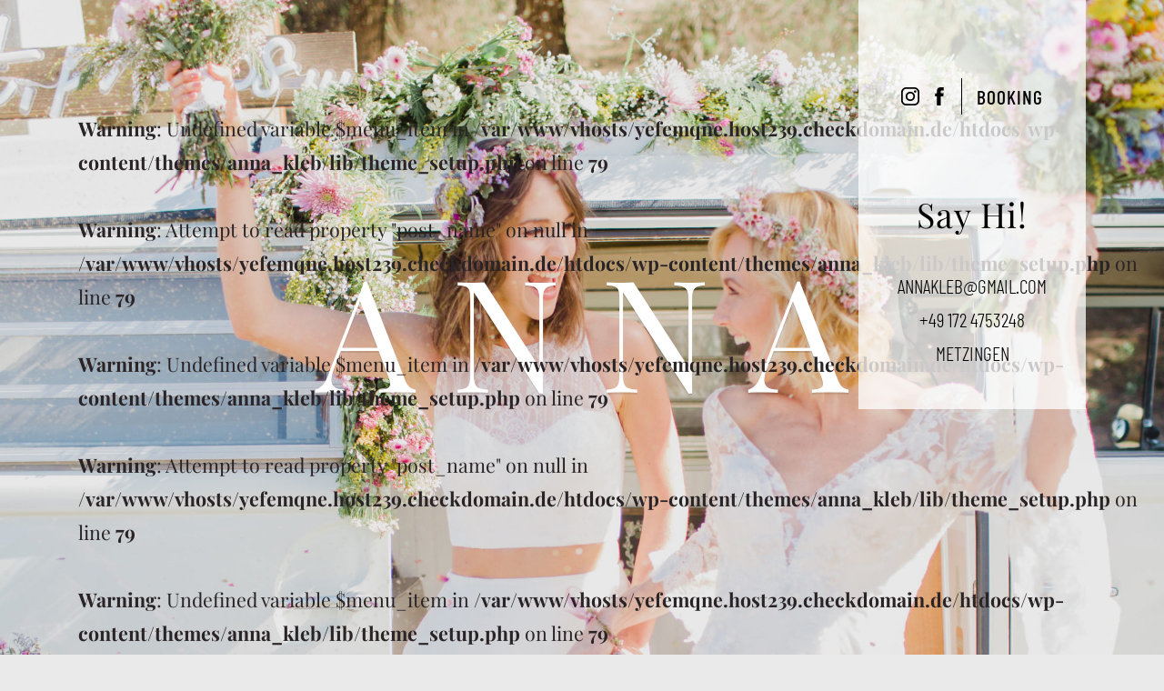

--- FILE ---
content_type: text/html; charset=UTF-8
request_url: http://www.annakleb.de/author/das-m/
body_size: 8784
content:

<!doctype html>
<html>

  <head>
  <meta charset="utf-8">
  <meta http-equiv="x-ua-compatible" content="ie=edge">
  <meta name="viewport" content="width=device-width, initial-scale=1">
  <meta property="og:image" content="http://www.annakleb.de/wp-content/uploads/2018/07/2018-07-17_Anna-Kleb_Webseite_Header-Start.jpg" />
  <title>Seite nicht gefunden &#8211; Anna Kleb</title>
<link rel='dns-prefetch' href='//s.w.org' />
<link rel="alternate" type="application/rss+xml" title="Anna Kleb &raquo; Feed" href="http://www.annakleb.de/feed/" />
<link rel="alternate" type="application/rss+xml" title="Anna Kleb &raquo; Kommentar-Feed" href="http://www.annakleb.de/comments/feed/" />
		<script type="text/javascript">
			window._wpemojiSettings = {"baseUrl":"https:\/\/s.w.org\/images\/core\/emoji\/13.0.1\/72x72\/","ext":".png","svgUrl":"https:\/\/s.w.org\/images\/core\/emoji\/13.0.1\/svg\/","svgExt":".svg","source":{"concatemoji":"http:\/\/www.annakleb.de\/wp-includes\/js\/wp-emoji-release.min.js?ver=5.6.16"}};
			!function(e,a,t){var n,r,o,i=a.createElement("canvas"),p=i.getContext&&i.getContext("2d");function s(e,t){var a=String.fromCharCode;p.clearRect(0,0,i.width,i.height),p.fillText(a.apply(this,e),0,0);e=i.toDataURL();return p.clearRect(0,0,i.width,i.height),p.fillText(a.apply(this,t),0,0),e===i.toDataURL()}function c(e){var t=a.createElement("script");t.src=e,t.defer=t.type="text/javascript",a.getElementsByTagName("head")[0].appendChild(t)}for(o=Array("flag","emoji"),t.supports={everything:!0,everythingExceptFlag:!0},r=0;r<o.length;r++)t.supports[o[r]]=function(e){if(!p||!p.fillText)return!1;switch(p.textBaseline="top",p.font="600 32px Arial",e){case"flag":return s([127987,65039,8205,9895,65039],[127987,65039,8203,9895,65039])?!1:!s([55356,56826,55356,56819],[55356,56826,8203,55356,56819])&&!s([55356,57332,56128,56423,56128,56418,56128,56421,56128,56430,56128,56423,56128,56447],[55356,57332,8203,56128,56423,8203,56128,56418,8203,56128,56421,8203,56128,56430,8203,56128,56423,8203,56128,56447]);case"emoji":return!s([55357,56424,8205,55356,57212],[55357,56424,8203,55356,57212])}return!1}(o[r]),t.supports.everything=t.supports.everything&&t.supports[o[r]],"flag"!==o[r]&&(t.supports.everythingExceptFlag=t.supports.everythingExceptFlag&&t.supports[o[r]]);t.supports.everythingExceptFlag=t.supports.everythingExceptFlag&&!t.supports.flag,t.DOMReady=!1,t.readyCallback=function(){t.DOMReady=!0},t.supports.everything||(n=function(){t.readyCallback()},a.addEventListener?(a.addEventListener("DOMContentLoaded",n,!1),e.addEventListener("load",n,!1)):(e.attachEvent("onload",n),a.attachEvent("onreadystatechange",function(){"complete"===a.readyState&&t.readyCallback()})),(n=t.source||{}).concatemoji?c(n.concatemoji):n.wpemoji&&n.twemoji&&(c(n.twemoji),c(n.wpemoji)))}(window,document,window._wpemojiSettings);
		</script>
		<style type="text/css">
img.wp-smiley,
img.emoji {
	display: inline !important;
	border: none !important;
	box-shadow: none !important;
	height: 1em !important;
	width: 1em !important;
	margin: 0 .07em !important;
	vertical-align: -0.1em !important;
	background: none !important;
	padding: 0 !important;
}
</style>
	<link rel='stylesheet' id='formidable-css'  href='http://www.annakleb.de/wp-admin/admin-ajax.php?action=frmpro_css&#038;ver=891044' type='text/css' media='all' />
<link rel='stylesheet' id='sb_instagram_styles-css'  href='http://www.annakleb.de/wp-content/plugins/instagram-feed/css/sbi-styles.min.css?ver=2.8.2' type='text/css' media='all' />
<link rel='stylesheet' id='wp-block-library-css'  href='http://www.annakleb.de/wp-includes/css/dist/block-library/style.min.css?ver=5.6.16' type='text/css' media='all' />
<link rel='stylesheet' id='photoswipe-skin-css'  href='http://www.annakleb.de/wp-content/themes/anna_kleb/assets/styles/vendor/photoswipe/default-skin/default-skin.css?ver=5.6.16' type='text/css' media='all' />
<link rel='stylesheet' id='photoswipe-css-css'  href='http://www.annakleb.de/wp-content/themes/anna_kleb/assets/styles/vendor/photoswipe/photoswipe.css?ver=5.6.16' type='text/css' media='all' />
<link rel='stylesheet' id='anna_kleb-css'  href='http://www.annakleb.de/wp-content/themes/anna_kleb/style.css?ver=1.0.2' type='text/css' media='' />
<link rel='stylesheet' id='fonts_local-css'  href='http://www.annakleb.de/wp-content/themes/anna_kleb/assets/styles/webfonts.css?ver=5.6.16' type='text/css' media='all' />
<script type='text/javascript' src='http://www.annakleb.de/wp-includes/js/jquery/jquery.min.js?ver=3.5.1' id='jquery-core-js'></script>
<script type='text/javascript' src='http://www.annakleb.de/wp-includes/js/jquery/jquery-migrate.min.js?ver=3.3.2' id='jquery-migrate-js'></script>
<link rel="https://api.w.org/" href="http://www.annakleb.de/wp-json/" /><link rel="EditURI" type="application/rsd+xml" title="RSD" href="http://www.annakleb.de/xmlrpc.php?rsd" />
<link rel="wlwmanifest" type="application/wlwmanifest+xml" href="http://www.annakleb.de/wp-includes/wlwmanifest.xml" /> 
<meta name="generator" content="WordPress 5.6.16" />
<link rel="icon" href="http://www.annakleb.de/wp-content/uploads/2018/08/cropped-Bildschirmfoto-2018-08-02-um-16.58.12-32x32.png" sizes="32x32" />
<link rel="icon" href="http://www.annakleb.de/wp-content/uploads/2018/08/cropped-Bildschirmfoto-2018-08-02-um-16.58.12-192x192.png" sizes="192x192" />
<link rel="apple-touch-icon" href="http://www.annakleb.de/wp-content/uploads/2018/08/cropped-Bildschirmfoto-2018-08-02-um-16.58.12-180x180.png" />
<meta name="msapplication-TileImage" content="http://www.annakleb.de/wp-content/uploads/2018/08/cropped-Bildschirmfoto-2018-08-02-um-16.58.12-270x270.png" />
</head>

  <body class="error404 browser-chrome" data-id="11">

        <!--[if IE]>
          <div class="alert alert-warning">
            You are using an <strong>outdated</strong> browser. Please <a href="http://browsehappy.com/">upgrade your browser</a> to improve your experience.          </div>
        <![endif]-->

        <header class="Header">

    <nav class="Navigation Navigation--primary Header-navigation">
        <br />
<b>Warning</b>:  Undefined variable $menu_item in <b>/var/www/vhosts/yefemqne.host239.checkdomain.de/htdocs/wp-content/themes/anna_kleb/lib/theme_setup.php</b> on line <b>79</b><br />
<br />
<b>Warning</b>:  Attempt to read property "post_name" on null in <b>/var/www/vhosts/yefemqne.host239.checkdomain.de/htdocs/wp-content/themes/anna_kleb/lib/theme_setup.php</b> on line <b>79</b><br />
<br />
<b>Warning</b>:  Undefined variable $menu_item in <b>/var/www/vhosts/yefemqne.host239.checkdomain.de/htdocs/wp-content/themes/anna_kleb/lib/theme_setup.php</b> on line <b>79</b><br />
<br />
<b>Warning</b>:  Attempt to read property "post_name" on null in <b>/var/www/vhosts/yefemqne.host239.checkdomain.de/htdocs/wp-content/themes/anna_kleb/lib/theme_setup.php</b> on line <b>79</b><br />
<br />
<b>Warning</b>:  Undefined variable $menu_item in <b>/var/www/vhosts/yefemqne.host239.checkdomain.de/htdocs/wp-content/themes/anna_kleb/lib/theme_setup.php</b> on line <b>79</b><br />
<br />
<b>Warning</b>:  Attempt to read property "post_name" on null in <b>/var/www/vhosts/yefemqne.host239.checkdomain.de/htdocs/wp-content/themes/anna_kleb/lib/theme_setup.php</b> on line <b>79</b><br />
<br />
<b>Warning</b>:  Undefined variable $menu_item in <b>/var/www/vhosts/yefemqne.host239.checkdomain.de/htdocs/wp-content/themes/anna_kleb/lib/theme_setup.php</b> on line <b>79</b><br />
<br />
<b>Warning</b>:  Attempt to read property "post_name" on null in <b>/var/www/vhosts/yefemqne.host239.checkdomain.de/htdocs/wp-content/themes/anna_kleb/lib/theme_setup.php</b> on line <b>79</b><br />
<br />
<b>Warning</b>:  Undefined variable $menu_item in <b>/var/www/vhosts/yefemqne.host239.checkdomain.de/htdocs/wp-content/themes/anna_kleb/lib/theme_setup.php</b> on line <b>79</b><br />
<br />
<b>Warning</b>:  Attempt to read property "post_name" on null in <b>/var/www/vhosts/yefemqne.host239.checkdomain.de/htdocs/wp-content/themes/anna_kleb/lib/theme_setup.php</b> on line <b>79</b><br />
<br />
<b>Warning</b>:  Undefined variable $menu_item in <b>/var/www/vhosts/yefemqne.host239.checkdomain.de/htdocs/wp-content/themes/anna_kleb/lib/theme_setup.php</b> on line <b>79</b><br />
<br />
<b>Warning</b>:  Attempt to read property "post_name" on null in <b>/var/www/vhosts/yefemqne.host239.checkdomain.de/htdocs/wp-content/themes/anna_kleb/lib/theme_setup.php</b> on line <b>79</b><br />
<br />
<b>Warning</b>:  Undefined variable $menu_item in <b>/var/www/vhosts/yefemqne.host239.checkdomain.de/htdocs/wp-content/themes/anna_kleb/lib/theme_setup.php</b> on line <b>79</b><br />
<br />
<b>Warning</b>:  Attempt to read property "post_name" on null in <b>/var/www/vhosts/yefemqne.host239.checkdomain.de/htdocs/wp-content/themes/anna_kleb/lib/theme_setup.php</b> on line <b>79</b><br />
<br />
<b>Warning</b>:  Undefined variable $menu_item in <b>/var/www/vhosts/yefemqne.host239.checkdomain.de/htdocs/wp-content/themes/anna_kleb/lib/theme_setup.php</b> on line <b>79</b><br />
<br />
<b>Warning</b>:  Attempt to read property "post_name" on null in <b>/var/www/vhosts/yefemqne.host239.checkdomain.de/htdocs/wp-content/themes/anna_kleb/lib/theme_setup.php</b> on line <b>79</b><br />
<br />
<b>Warning</b>:  Undefined variable $menu_item in <b>/var/www/vhosts/yefemqne.host239.checkdomain.de/htdocs/wp-content/themes/anna_kleb/lib/theme_setup.php</b> on line <b>79</b><br />
<br />
<b>Warning</b>:  Attempt to read property "post_name" on null in <b>/var/www/vhosts/yefemqne.host239.checkdomain.de/htdocs/wp-content/themes/anna_kleb/lib/theme_setup.php</b> on line <b>79</b><br />
<ul id="menu-nested-pages" class="Navigation-list Navigation--primary-list"><li id="menu-item-26" class="menu-item menu-item-type-post_type menu-item-object-page menu-item-has-children menu-item-26"><a href="http://www.annakleb.de/portfolio/">Portfolio</a>
<ul class="sub-menu">
	<li id="menu-item-27" class="menu-item menu-item-type-post_type menu-item-object-page menu-item-27"><a href="http://www.annakleb.de/portfolio/portrait/">Portrait</a></li>
	<li id="menu-item-257" class="menu-item menu-item-type-post_type menu-item-object-page menu-item-257"><a href="http://www.annakleb.de/portfolio/yoga-sport/">Sport</a></li>
	<li id="menu-item-617" class="menu-item menu-item-type-post_type menu-item-object-page menu-item-617"><a href="http://www.annakleb.de/portfolio/commercial/">Commercial</a></li>
	<li id="menu-item-618" class="menu-item menu-item-type-post_type menu-item-object-page menu-item-618"><a href="http://www.annakleb.de/portfolio/emotionen/">Emotionen</a></li>
	<li id="menu-item-260" class="menu-item menu-item-type-post_type menu-item-object-page menu-item-260"><a href="http://www.annakleb.de/portfolio/veroeffentlichungen/">Veröffentlichungen</a></li>
	<li id="menu-item-146" class="menu-item menu-item-type-post_type menu-item-object-page menu-item-146"><a href="http://www.annakleb.de/portfolio/videos/">Videos</a></li>
</ul>
</li>
<li id="menu-item-108" class="menu-item menu-item-type-post_type menu-item-object-page menu-item-108"><a href="http://www.annakleb.de/about-anna/">About Anna</a></li>
<li id="menu-item-112" class="menu-item menu-item-type-post_type menu-item-object-page menu-item-112"><a href="http://www.annakleb.de/yoga-meditation/">Yoga &#038; Wellbeing</a></li>
</ul>    </nav>

    <div class="Navigation-trigger Header-trigger" id="m_overlay_menu_trigger"></div>

    
        <div class="Header-flag">

            <div class="Header-flag-columns">
                <div class="Header-flag-columns-col">
                    
<div class="SocialLinks SocialLinks--black">

    <a class="SocialLinks-link SocialLinks-link--instagram SocialLinks-link--instagram--black" href="https://www.instagram.com/annakleb/?hl=de" title="Instagram" target="instagram"></a><a class="SocialLinks-link SocialLinks-link--facebook SocialLinks-link--facebook--black" href="https://www.facebook.com/anna.kleb.3" title="Facebook" target="facebook"></a>
</div>

                </div>
                <div class="Header-flag-columns-col">
                    <a class="Button  Button--transparent Header-flag-columns-button m_overlay_form_trigger">Booking</a>
                </div>
            </div>

            <div class="Title Title--serif Title--center Title--medium Title--margin Header-flag-title">Say Hi!</div>

            <div class="Address-email email">annakleb@gmail.com</div><div class="Address-tel tel">+49 172 4753248</div><span class="Address-locality locality">Metzingen</span>
        </div>

    
    
<div class="Brand Brand--large Header-brand Header-brand--standard">
    <a class="Brand-link Brand-link--white" href="http://www.annakleb.de/" title="Anna Kleb" rel="home">
        <span class="Brand-link-letter">A</span><span class="Brand-link-letter">N</span><span class="Brand-link-letter">N</span><span class="Brand-link-letter">A</span>
    </a>
</div>
    
<!-- page.php --><div class="Header-cover Cover Cover--standard">

    
    <div class="Cover-gallery" id="m_simple_slider" style="width: 100%; height: 100%">
                <div class="Cover-gallery-image" style="background-image: url(http://www.annakleb.de/wp-content/uploads/2018/06/vavestusio0248-e1531231556701-1920x1280.jpg); background-position: top center;"></div>
    </div>

</div>
</header>


        <div class="Container Container--standard" role="document">
          <div class="Content">
            <main class="Main Content-main Center">
                
<div class="Alert Alert--warning">
  Sorry, but the page you were trying to view does not exist.</div>

<form role="search" method="get" class="search-form" action="http://www.annakleb.de/">
				<label>
					<span class="screen-reader-text">Suche nach:</span>
					<input type="search" class="search-field" placeholder="Suchen …" value="" name="s" />
				</label>
				<input type="submit" class="search-submit" value="Suchen" />
			</form>            </main>
          </div>
        </div>

        <div class="Instagram">
    <div class="Center">
        <div class="Title Title--uppercase Title--margin">Follow me on Instagram</div>
        
<div id="sb_instagram" class="sbi sbi_col_3  sbi_width_resp sbi_disable_mobile" style="width: 100%;" data-feedid="sbi_17841401428232619#3" data-res="auto" data-cols="3" data-num="3" data-shortcode-atts="{}"  data-postid="11" data-sbi-flags="favorLocal">
	
    <div id="sbi_images" >
		<div class="sbi_item sbi_type_image sbi_new sbi_transition" id="sbi_18006384187384322" data-date="1644925398">
    <div class="sbi_photo_wrap">
        <a class="sbi_photo" href="https://www.instagram.com/p/CZ_yco0jnuS/" target="_blank" rel="noopener nofollow" data-full-res="https://scontent-frt3-1.cdninstagram.com/v/t51.29350-15/273887670_344653460867397_2031749630104970135_n.jpg?_nc_cat=104&#038;ccb=1-5&#038;_nc_sid=8ae9d6&#038;_nc_ohc=bYxdoWfrZMQAX_5xT36&#038;_nc_ht=scontent-frt3-1.cdninstagram.com&#038;edm=ANo9K5cEAAAA&#038;oh=00_AT9bnnurQOAm-s4dQoT3BOJBSv8dJgwOpaENsXdfMHC2-A&#038;oe=621BC004" data-img-src-set="{&quot;d&quot;:&quot;https:\/\/scontent-frt3-1.cdninstagram.com\/v\/t51.29350-15\/273887670_344653460867397_2031749630104970135_n.jpg?_nc_cat=104&amp;ccb=1-5&amp;_nc_sid=8ae9d6&amp;_nc_ohc=bYxdoWfrZMQAX_5xT36&amp;_nc_ht=scontent-frt3-1.cdninstagram.com&amp;edm=ANo9K5cEAAAA&amp;oh=00_AT9bnnurQOAm-s4dQoT3BOJBSv8dJgwOpaENsXdfMHC2-A&amp;oe=621BC004&quot;,&quot;150&quot;:&quot;https:\/\/scontent-frt3-1.cdninstagram.com\/v\/t51.29350-15\/273887670_344653460867397_2031749630104970135_n.jpg?_nc_cat=104&amp;ccb=1-5&amp;_nc_sid=8ae9d6&amp;_nc_ohc=bYxdoWfrZMQAX_5xT36&amp;_nc_ht=scontent-frt3-1.cdninstagram.com&amp;edm=ANo9K5cEAAAA&amp;oh=00_AT9bnnurQOAm-s4dQoT3BOJBSv8dJgwOpaENsXdfMHC2-A&amp;oe=621BC004&quot;,&quot;320&quot;:&quot;https:\/\/scontent-frt3-1.cdninstagram.com\/v\/t51.29350-15\/273887670_344653460867397_2031749630104970135_n.jpg?_nc_cat=104&amp;ccb=1-5&amp;_nc_sid=8ae9d6&amp;_nc_ohc=bYxdoWfrZMQAX_5xT36&amp;_nc_ht=scontent-frt3-1.cdninstagram.com&amp;edm=ANo9K5cEAAAA&amp;oh=00_AT9bnnurQOAm-s4dQoT3BOJBSv8dJgwOpaENsXdfMHC2-A&amp;oe=621BC004&quot;,&quot;640&quot;:&quot;https:\/\/scontent-frt3-1.cdninstagram.com\/v\/t51.29350-15\/273887670_344653460867397_2031749630104970135_n.jpg?_nc_cat=104&amp;ccb=1-5&amp;_nc_sid=8ae9d6&amp;_nc_ohc=bYxdoWfrZMQAX_5xT36&amp;_nc_ht=scontent-frt3-1.cdninstagram.com&amp;edm=ANo9K5cEAAAA&amp;oh=00_AT9bnnurQOAm-s4dQoT3BOJBSv8dJgwOpaENsXdfMHC2-A&amp;oe=621BC004&quot;}">
            <span class="sbi-screenreader">Wer mich kennt, der weiß, dass ich zu Geburtstage</span>
            	                    <img src="http://www.annakleb.de/wp-content/plugins/instagram-feed/img/placeholder.png" alt="Wer mich kennt, der weiß, dass ich zu Geburtstagen oder anderen zu beglückwünschenden Anlässen meistens etwas später reagiere. 

Ich selber freue mich viel mehr, wenn z.B. nicht alle Glückwünsche geballt am Ehrentag ankommen, sondern immer wieder mal danach eintrudeln. 

Für den Tag der Liebe gestern wünsche ich allen Zelebrierenden, dass die Demonstration der Liebe zu einer Person 365 weiter Tage andauert - bis zum nächsten 14.02.2023.
Und nicht vergessen bleibt fürs Leben lang: die Liebe zum/zur Nächsten beginnt immer bei Dir selbst. 
💜

#stralayoga #yogaliebe #liebe #selbstliebe #feelyourfeelings #selflove #yoga #meditation #feelgood #balance
Foto: @slataschmutzer">
        </a>
    </div>
</div><div class="sbi_item sbi_type_image sbi_new sbi_transition" id="sbi_17929250651062887" data-date="1644411155">
    <div class="sbi_photo_wrap">
        <a class="sbi_photo" href="https://www.instagram.com/p/CZwdm7TD88q/" target="_blank" rel="noopener nofollow" data-full-res="https://scontent-frt3-1.cdninstagram.com/v/t51.29350-15/273515842_273533241530823_467107618628340513_n.jpg?_nc_cat=106&#038;ccb=1-5&#038;_nc_sid=8ae9d6&#038;_nc_ohc=p7dUhbcKGEsAX_qGuDK&#038;_nc_ht=scontent-frt3-1.cdninstagram.com&#038;edm=ANo9K5cEAAAA&#038;oh=00_AT8zUOh66qZ32OAZSpHRtD-4dYagku9G2czUNgqussgwhQ&#038;oe=621AE291" data-img-src-set="{&quot;d&quot;:&quot;https:\/\/scontent-frt3-1.cdninstagram.com\/v\/t51.29350-15\/273515842_273533241530823_467107618628340513_n.jpg?_nc_cat=106&amp;ccb=1-5&amp;_nc_sid=8ae9d6&amp;_nc_ohc=p7dUhbcKGEsAX_qGuDK&amp;_nc_ht=scontent-frt3-1.cdninstagram.com&amp;edm=ANo9K5cEAAAA&amp;oh=00_AT8zUOh66qZ32OAZSpHRtD-4dYagku9G2czUNgqussgwhQ&amp;oe=621AE291&quot;,&quot;150&quot;:&quot;https:\/\/scontent-frt3-1.cdninstagram.com\/v\/t51.29350-15\/273515842_273533241530823_467107618628340513_n.jpg?_nc_cat=106&amp;ccb=1-5&amp;_nc_sid=8ae9d6&amp;_nc_ohc=p7dUhbcKGEsAX_qGuDK&amp;_nc_ht=scontent-frt3-1.cdninstagram.com&amp;edm=ANo9K5cEAAAA&amp;oh=00_AT8zUOh66qZ32OAZSpHRtD-4dYagku9G2czUNgqussgwhQ&amp;oe=621AE291&quot;,&quot;320&quot;:&quot;https:\/\/scontent-frt3-1.cdninstagram.com\/v\/t51.29350-15\/273515842_273533241530823_467107618628340513_n.jpg?_nc_cat=106&amp;ccb=1-5&amp;_nc_sid=8ae9d6&amp;_nc_ohc=p7dUhbcKGEsAX_qGuDK&amp;_nc_ht=scontent-frt3-1.cdninstagram.com&amp;edm=ANo9K5cEAAAA&amp;oh=00_AT8zUOh66qZ32OAZSpHRtD-4dYagku9G2czUNgqussgwhQ&amp;oe=621AE291&quot;,&quot;640&quot;:&quot;https:\/\/scontent-frt3-1.cdninstagram.com\/v\/t51.29350-15\/273515842_273533241530823_467107618628340513_n.jpg?_nc_cat=106&amp;ccb=1-5&amp;_nc_sid=8ae9d6&amp;_nc_ohc=p7dUhbcKGEsAX_qGuDK&amp;_nc_ht=scontent-frt3-1.cdninstagram.com&amp;edm=ANo9K5cEAAAA&amp;oh=00_AT8zUOh66qZ32OAZSpHRtD-4dYagku9G2czUNgqussgwhQ&amp;oe=621AE291&quot;}">
            <span class="sbi-screenreader">2022 - Du trägst mich auf Händen…

27.02.2022 </span>
            	                    <img src="http://www.annakleb.de/wp-content/plugins/instagram-feed/img/placeholder.png" alt="2022 - Du trägst mich auf Händen…

27.02.2022 - SELFCARE SUNDAY @yogaliebe 

07.+08.05.2022 - Strala Yoga Intensive mit @juliakupke im @treehousebavaria 

24.-26.06.2022 - Yoga Lovestory Retreat @tauernspa 

28.08.-04.09.2022 - @yunion.de Festival

08.-11.09.2022 - MODUL 1 der Strala Yoga 200h Ausbildung mit Julia

03.-06.11.2022 - MODUL 2 der Strala Yoga 200h Ausbildung mit Julia

08.-11.12.2022 - MODUL 3 der Strala Yoga 200h Ausbildung mit Julia

Zudem warten im @yogaliebe Studio weitere schöne Workshops online wie offline auf Euch… more to come ❣️

2022 - Ich mag Dich! 👰🏼‍♀️❤️😁

#stralayoga #yogaliebe #yoga #meditation #feelgood #inspiration #2022 #yogaretreat #termine #stralaguide #stralatraining 
Foto: @slataschmutzer">
        </a>
    </div>
</div><div class="sbi_item sbi_type_image sbi_new sbi_transition" id="sbi_17902378967350262" data-date="1644051995">
    <div class="sbi_photo_wrap">
        <a class="sbi_photo" href="https://www.instagram.com/p/CZlwkF0DNAc/" target="_blank" rel="noopener nofollow" data-full-res="https://scontent-frx5-1.cdninstagram.com/v/t51.29350-15/271467394_462600048904264_7191171735403686082_n.jpg?_nc_cat=100&#038;ccb=1-5&#038;_nc_sid=8ae9d6&#038;_nc_ohc=6dfLOgs_KK0AX9ksX-E&#038;_nc_ht=scontent-frx5-1.cdninstagram.com&#038;edm=ANo9K5cEAAAA&#038;oh=00_AT9IIesyjI-Axdf2jQXaLZOfg23LKgs98kNPR5RFIxn0WA&#038;oe=621B1C0A" data-img-src-set="{&quot;d&quot;:&quot;https:\/\/scontent-frx5-1.cdninstagram.com\/v\/t51.29350-15\/271467394_462600048904264_7191171735403686082_n.jpg?_nc_cat=100&amp;ccb=1-5&amp;_nc_sid=8ae9d6&amp;_nc_ohc=6dfLOgs_KK0AX9ksX-E&amp;_nc_ht=scontent-frx5-1.cdninstagram.com&amp;edm=ANo9K5cEAAAA&amp;oh=00_AT9IIesyjI-Axdf2jQXaLZOfg23LKgs98kNPR5RFIxn0WA&amp;oe=621B1C0A&quot;,&quot;150&quot;:&quot;https:\/\/scontent-frx5-1.cdninstagram.com\/v\/t51.29350-15\/271467394_462600048904264_7191171735403686082_n.jpg?_nc_cat=100&amp;ccb=1-5&amp;_nc_sid=8ae9d6&amp;_nc_ohc=6dfLOgs_KK0AX9ksX-E&amp;_nc_ht=scontent-frx5-1.cdninstagram.com&amp;edm=ANo9K5cEAAAA&amp;oh=00_AT9IIesyjI-Axdf2jQXaLZOfg23LKgs98kNPR5RFIxn0WA&amp;oe=621B1C0A&quot;,&quot;320&quot;:&quot;https:\/\/scontent-frx5-1.cdninstagram.com\/v\/t51.29350-15\/271467394_462600048904264_7191171735403686082_n.jpg?_nc_cat=100&amp;ccb=1-5&amp;_nc_sid=8ae9d6&amp;_nc_ohc=6dfLOgs_KK0AX9ksX-E&amp;_nc_ht=scontent-frx5-1.cdninstagram.com&amp;edm=ANo9K5cEAAAA&amp;oh=00_AT9IIesyjI-Axdf2jQXaLZOfg23LKgs98kNPR5RFIxn0WA&amp;oe=621B1C0A&quot;,&quot;640&quot;:&quot;https:\/\/scontent-frx5-1.cdninstagram.com\/v\/t51.29350-15\/271467394_462600048904264_7191171735403686082_n.jpg?_nc_cat=100&amp;ccb=1-5&amp;_nc_sid=8ae9d6&amp;_nc_ohc=6dfLOgs_KK0AX9ksX-E&amp;_nc_ht=scontent-frx5-1.cdninstagram.com&amp;edm=ANo9K5cEAAAA&amp;oh=00_AT9IIesyjI-Axdf2jQXaLZOfg23LKgs98kNPR5RFIxn0WA&amp;oe=621B1C0A&quot;}">
            <span class="sbi-screenreader">Finally: 200h @stralayoga Ausbildung

In den letzt</span>
            	                    <img src="http://www.annakleb.de/wp-content/plugins/instagram-feed/img/placeholder.png" alt="Finally: 200h @stralayoga Ausbildung

In den letzten Jahren habe ich eine hohe Akzeptanz dafür entwickelt, dass viele Dinge im Leben einfach ihre Zeit brauchen.

Die etwas überholte Annahme der Persönlichkeitspsychologie, dass mit etwa 30 Jahren der Charakter/das eigene Profil ausgebildet ist und dann auch so bleibt kann ich auch nicht vertreten. Viel mehr ist meine Perspektive auf die Dinge, dass sich die Persönlichkeit während des gesamten Lebens verändern kann – je nachdem, wie wir uns dem eben widmen. Ich selbst würde sagen, dass ich erst AB 30 dieses Veränderungspotential sowohl kognitiv wie auch emotional, körperlich und zwischenmenschlich im Ansatz ergründet habe und noch viel Luft nach oben ist. Prozess, persönliches Wachstum und Weisheit brauchen eben Zeit.

Und dann gibt es auf all diesen Wegen eben die richtige Zeit für bestimmte Dinge, das spürt man… und so ist 2022 der richtige Platz für unsere 200h Strala Yoga Ausbildung. 
Nach Jahren der eigenen Ausbildung, Praxis und Widmung starten @juliakupke und ich dieses Jahr mit der ersten deutschsprachigen Strala Yoga Ausbildung. Wir sind sehr dankbar, dass @tarastiles und @miketaylor8 uns dieses Vertrauen schenken. 

Im letzten Post habe ich ja schon ein bisschen geteasert – ALLE INFORMATIONEN SIND JETZT ONLINE (www.yoga-liebe.de/termine-events.de, oder über den Linktree in der Bio).
Sollte diese Möglichkeit als Meilenstein für Dein persönliches Wachstum mit Dir resonieren und noch Fragen mit sich bringen, dann melde Dich gerne bei uns. Am 2. März bieten abends wir einen Online Infocall an, um auf alle Fragezeichen einzugehen. 

#stralayoga #yogaliebe #yogatraining #yogaausbildung #yoga #meditation #strala #takecare #yogapractice #joinus #stralaguide 
Foto: @slataschmutzer">
        </a>
    </div>
</div>    </div>

	<div id="sbi_load">

	
	
</div>
	    <span class="sbi_resized_image_data" data-feed-id="sbi_17841401428232619#3" data-resized="{&quot;17902378967350262&quot;:{&quot;id&quot;:&quot;271467394_462600048904264_7191171735403686082_n&quot;,&quot;ratio&quot;:&quot;0.80&quot;,&quot;sizes&quot;:{&quot;full&quot;:640,&quot;low&quot;:320,&quot;thumb&quot;:150}},&quot;17929250651062887&quot;:{&quot;id&quot;:&quot;273515842_273533241530823_467107618628340513_n&quot;,&quot;ratio&quot;:&quot;0.80&quot;,&quot;sizes&quot;:{&quot;full&quot;:640,&quot;low&quot;:320,&quot;thumb&quot;:150}},&quot;18006384187384322&quot;:{&quot;id&quot;:&quot;273887670_344653460867397_2031749630104970135_n&quot;,&quot;ratio&quot;:&quot;0.80&quot;,&quot;sizes&quot;:{&quot;full&quot;:640,&quot;low&quot;:320,&quot;thumb&quot;:150}}}">
	</span>
	</div>

    </div>
</div>
      
<footer class="Footer Footer--solid Footer--black" >

    
    <div class="Footer-col Footer-col--left">

        
<div class="Brand Brand--small Footer-brand">
    <a class="Brand-link Brand-link--black" href="http://www.annakleb.de/" title="Anna Kleb" rel="home">
        <span class="Brand-link-letter">A</span><span class="Brand-link-letter">N</span><span class="Brand-link-letter">N</span><span class="Brand-link-letter">A</span>
    </a>
</div>
        
    <div class="Address Address--postal vcard">

        <div class="Address-adr Address-flex adr">
            <div class="Address-flex-col">
                <div class="Address-streetAddress street-address">Nürtinger Straße 77</div><span class="Address-postalCode postal-code">72555</span> <span class="Address-locality locality">Metzingen</span>            </div>
            <div class="Address-flex-col">
            <div class="Address-email email">annakleb@gmail.com</div><div class="Address-tel tel">+49 172 4753248</div>            </div>
        </div>

    </div>    
    </div>

    <div class="Footer-col Footer-col--right">

        
<div class="SocialLinks SocialLinks--black">

    <a class="SocialLinks-link SocialLinks-link--instagram SocialLinks-link--instagram--black" href="https://www.instagram.com/annakleb/?hl=de" title="Instagram" target="instagram"></a><a class="SocialLinks-link SocialLinks-link--facebook SocialLinks-link--facebook--black" href="https://www.facebook.com/anna.kleb.3" title="Facebook" target="facebook"></a>
</div>


        <br />
<b>Warning</b>:  Undefined variable $footer_configuration in <b>/var/www/vhosts/yefemqne.host239.checkdomain.de/htdocs/wp-content/themes/anna_kleb/templates/footer.php</b> on line <b>48</b><br />
<br />
<b>Warning</b>:  Trying to access array offset on null in <b>/var/www/vhosts/yefemqne.host239.checkdomain.de/htdocs/wp-content/themes/anna_kleb/templates/footer.php</b> on line <b>48</b><br />

        <nav class="Footer-navigation Navigation Navigation--footer Navigation--footer--black">
            <br />
<b>Warning</b>:  Undefined variable $menu_item in <b>/var/www/vhosts/yefemqne.host239.checkdomain.de/htdocs/wp-content/themes/anna_kleb/lib/theme_setup.php</b> on line <b>79</b><br />
<br />
<b>Warning</b>:  Attempt to read property "post_name" on null in <b>/var/www/vhosts/yefemqne.host239.checkdomain.de/htdocs/wp-content/themes/anna_kleb/lib/theme_setup.php</b> on line <b>79</b><br />
<br />
<b>Warning</b>:  Undefined variable $menu_item in <b>/var/www/vhosts/yefemqne.host239.checkdomain.de/htdocs/wp-content/themes/anna_kleb/lib/theme_setup.php</b> on line <b>79</b><br />
<br />
<b>Warning</b>:  Attempt to read property "post_name" on null in <b>/var/www/vhosts/yefemqne.host239.checkdomain.de/htdocs/wp-content/themes/anna_kleb/lib/theme_setup.php</b> on line <b>79</b><br />
<ul id="menu-footernavigation" class="Navigation-list Navigation--footer-list"><li id="menu-item-85" class="menu-item menu-item-type-post_type menu-item-object-page menu-item-85"><a href="http://www.annakleb.de/impressum/">Impressum</a></li>
<li id="menu-item-987" class="menu-item menu-item-type-post_type menu-item-object-page menu-item-987"><a href="http://www.annakleb.de/datenschutzerklaerung/">Datenschutzerklärung</a></li>
</ul>        </nav>

        <a class="Footer-button Button Button--black m_overlay_form_trigger">Booking</a>
    </div>

</footer>
<div class="Overlay" id="m_overlay">

    
<div class="Brand Brand--small Overlay-brand">
    <a class="Brand-link Brand-link--white" href="http://www.annakleb.de/" title="Anna Kleb" rel="home">
        <span class="Brand-link-letter">A</span><span class="Brand-link-letter">N</span><span class="Brand-link-letter">N</span><span class="Brand-link-letter">A</span>
    </a>
</div>
    <div class="Overlay-content" id="m_overlay_menu">
          
<nav class="Navigation Navigation--mobile" id="m_mobile_menu">
    <br />
<b>Warning</b>:  Undefined variable $menu_item in <b>/var/www/vhosts/yefemqne.host239.checkdomain.de/htdocs/wp-content/themes/anna_kleb/lib/theme_setup.php</b> on line <b>79</b><br />
<br />
<b>Warning</b>:  Attempt to read property "post_name" on null in <b>/var/www/vhosts/yefemqne.host239.checkdomain.de/htdocs/wp-content/themes/anna_kleb/lib/theme_setup.php</b> on line <b>79</b><br />
<br />
<b>Warning</b>:  Undefined variable $menu_item in <b>/var/www/vhosts/yefemqne.host239.checkdomain.de/htdocs/wp-content/themes/anna_kleb/lib/theme_setup.php</b> on line <b>79</b><br />
<br />
<b>Warning</b>:  Attempt to read property "post_name" on null in <b>/var/www/vhosts/yefemqne.host239.checkdomain.de/htdocs/wp-content/themes/anna_kleb/lib/theme_setup.php</b> on line <b>79</b><br />
<br />
<b>Warning</b>:  Undefined variable $menu_item in <b>/var/www/vhosts/yefemqne.host239.checkdomain.de/htdocs/wp-content/themes/anna_kleb/lib/theme_setup.php</b> on line <b>79</b><br />
<br />
<b>Warning</b>:  Attempt to read property "post_name" on null in <b>/var/www/vhosts/yefemqne.host239.checkdomain.de/htdocs/wp-content/themes/anna_kleb/lib/theme_setup.php</b> on line <b>79</b><br />
<br />
<b>Warning</b>:  Undefined variable $menu_item in <b>/var/www/vhosts/yefemqne.host239.checkdomain.de/htdocs/wp-content/themes/anna_kleb/lib/theme_setup.php</b> on line <b>79</b><br />
<br />
<b>Warning</b>:  Attempt to read property "post_name" on null in <b>/var/www/vhosts/yefemqne.host239.checkdomain.de/htdocs/wp-content/themes/anna_kleb/lib/theme_setup.php</b> on line <b>79</b><br />
<br />
<b>Warning</b>:  Undefined variable $menu_item in <b>/var/www/vhosts/yefemqne.host239.checkdomain.de/htdocs/wp-content/themes/anna_kleb/lib/theme_setup.php</b> on line <b>79</b><br />
<br />
<b>Warning</b>:  Attempt to read property "post_name" on null in <b>/var/www/vhosts/yefemqne.host239.checkdomain.de/htdocs/wp-content/themes/anna_kleb/lib/theme_setup.php</b> on line <b>79</b><br />
<br />
<b>Warning</b>:  Undefined variable $menu_item in <b>/var/www/vhosts/yefemqne.host239.checkdomain.de/htdocs/wp-content/themes/anna_kleb/lib/theme_setup.php</b> on line <b>79</b><br />
<br />
<b>Warning</b>:  Attempt to read property "post_name" on null in <b>/var/www/vhosts/yefemqne.host239.checkdomain.de/htdocs/wp-content/themes/anna_kleb/lib/theme_setup.php</b> on line <b>79</b><br />
<br />
<b>Warning</b>:  Undefined variable $menu_item in <b>/var/www/vhosts/yefemqne.host239.checkdomain.de/htdocs/wp-content/themes/anna_kleb/lib/theme_setup.php</b> on line <b>79</b><br />
<br />
<b>Warning</b>:  Attempt to read property "post_name" on null in <b>/var/www/vhosts/yefemqne.host239.checkdomain.de/htdocs/wp-content/themes/anna_kleb/lib/theme_setup.php</b> on line <b>79</b><br />
<br />
<b>Warning</b>:  Undefined variable $menu_item in <b>/var/www/vhosts/yefemqne.host239.checkdomain.de/htdocs/wp-content/themes/anna_kleb/lib/theme_setup.php</b> on line <b>79</b><br />
<br />
<b>Warning</b>:  Attempt to read property "post_name" on null in <b>/var/www/vhosts/yefemqne.host239.checkdomain.de/htdocs/wp-content/themes/anna_kleb/lib/theme_setup.php</b> on line <b>79</b><br />
<br />
<b>Warning</b>:  Undefined variable $menu_item in <b>/var/www/vhosts/yefemqne.host239.checkdomain.de/htdocs/wp-content/themes/anna_kleb/lib/theme_setup.php</b> on line <b>79</b><br />
<br />
<b>Warning</b>:  Attempt to read property "post_name" on null in <b>/var/www/vhosts/yefemqne.host239.checkdomain.de/htdocs/wp-content/themes/anna_kleb/lib/theme_setup.php</b> on line <b>79</b><br />
<ul id="menu-nested-pages-1" class="Navigation-list Navigation--mobile-list"><li class="menu-item menu-item-type-post_type menu-item-object-page menu-item-has-children menu-item-26"><a href="http://www.annakleb.de/portfolio/">Portfolio</a>
<ul class="sub-menu">
	<li class="menu-item menu-item-type-post_type menu-item-object-page menu-item-27"><a href="http://www.annakleb.de/portfolio/portrait/">Portrait</a></li>
	<li class="menu-item menu-item-type-post_type menu-item-object-page menu-item-257"><a href="http://www.annakleb.de/portfolio/yoga-sport/">Sport</a></li>
	<li class="menu-item menu-item-type-post_type menu-item-object-page menu-item-617"><a href="http://www.annakleb.de/portfolio/commercial/">Commercial</a></li>
	<li class="menu-item menu-item-type-post_type menu-item-object-page menu-item-618"><a href="http://www.annakleb.de/portfolio/emotionen/">Emotionen</a></li>
	<li class="menu-item menu-item-type-post_type menu-item-object-page menu-item-260"><a href="http://www.annakleb.de/portfolio/veroeffentlichungen/">Veröffentlichungen</a></li>
	<li class="menu-item menu-item-type-post_type menu-item-object-page menu-item-146"><a href="http://www.annakleb.de/portfolio/videos/">Videos</a></li>
</ul>
</li>
<li class="menu-item menu-item-type-post_type menu-item-object-page menu-item-108"><a href="http://www.annakleb.de/about-anna/">About Anna</a></li>
<li class="menu-item menu-item-type-post_type menu-item-object-page menu-item-112"><a href="http://www.annakleb.de/yoga-meditation/">Yoga &#038; Wellbeing</a></li>
</ul></nav>    </div>

    <div class="Overlay-content" id="m_overlay_form">
          <div class="Overlay-form Form">
                            <div class="frm_forms " id="frm_form_3_container" >
<form enctype="multipart/form-data" method="post" class="frm-show-form  frm_js_validate " id="form_contact-form2"  >
<div class="frm_form_fields ">
<fieldset>
<legend class="frm_screen_reader">Book me</legend>

<div class="frm_fields_container">
<input type="hidden" name="frm_action" value="create" />
<input type="hidden" name="form_id" value="3" />
<input type="hidden" name="frm_hide_fields_3" id="frm_hide_fields_3" value="" />
<input type="hidden" name="form_key" value="contact-form2" />
<input type="hidden" name="item_meta[0]" value="" />
<input type="hidden" id="frm_submit_entry_3" name="frm_submit_entry_3" value="cefe4953c6" /><input type="hidden" name="_wp_http_referer" value="/author/das-m/" /><label for="frm_verify_3" class="frm_screen_reader frm_hidden">Falls Du ein Mensch bist, lasse dieses Feld leer.</label>
<input type="text" class="frm_hidden frm_verify" id="frm_verify_3" name="frm_verify" value=""  />
<div id="frm_field_11_container" class="frm_form_field form-field  frm_required_field frm_top_container frm_first frm_half">
    <label for="field_name" class="frm_primary_label"> 
        <span class="frm_required"></span>
    </label>
    <input type="text" id="field_name" name="item_meta[11]" value=""  placeholder="Name" data-reqmsg="Dieses Feld darf nicht leer sein." data-invmsg="Name ist ungültig"  />
    
    
</div>
<div id="frm_field_12_container" class="frm_form_field form-field  frm_required_field frm_top_container frm_half">
    <label for="field_email" class="frm_primary_label"> 
        <span class="frm_required"></span>
    </label>
    <input type="email" id="field_email" name="item_meta[12]" value=""  placeholder="E-Mail" data-reqmsg="Dieses Feld darf nicht leer sein." data-invmsg="Bitte eine gültige E-Mail-Adresse eingeben."  />
    
    
</div>
<div id="frm_field_13_container" class="frm_form_field form-field  frm_required_field frm_top_container frm_full">
    <label for="field_message" class="frm_primary_label"> 
        <span class="frm_required"></span>
    </label>
    <textarea name="item_meta[13]" id="field_message" rows="3"  placeholder="Nachricht" data-reqmsg="Dieses Feld darf nicht leer sein." data-invmsg="  ist ungültig"  ></textarea>
    
    
</div>
<input type="hidden" name="item_key" value="" />
<div class="frm_submit">

<button class="frm_button_submit" type="submit"  >Anfrage absenden</button>

</div></div>
</fieldset>
</div>
</form>
</div>
          </div>
          <div class="Overlay-agencies Center">

                            <div class="Overlay-agencies-intro">Mit großer Empfehlung bin ich zudem buchbar über die folgende Agentur. Ich schätze die Zusammenarbeit mit den aufgeführten Fotografen und Hair- & Make-up Artists.</div>
            
                            <div class="Overlay-agencies-logos">
                    
                        
                        <div class="Overlay-agencies-logos-logo" style="background-image: url(http://www.annakleb.de/wp-content/uploads/2018/09/Bildschirmfoto-2018-09-03-um-11.57.05-460x136.png);">
                                                            <a href="https://www.zart.de/models/view/802" target="_blank" class="Overlay-agencies-logos-logo-link" title="ZARTMODELS"></a>
                                                    </div>

                    
                        
                        <div class="Overlay-agencies-logos-logo" style="background-image: url(http://www.annakleb.de/wp-content/uploads/2018/07/LOGOnew-460x185.png);">
                                                            <a href="http://www.marcoeder.de" target="_blank" class="Overlay-agencies-logos-logo-link" title="Marc Oeder Photography"></a>
                                                    </div>

                    
                        
                        <div class="Overlay-agencies-logos-logo" style="background-image: url(http://www.annakleb.de/wp-content/uploads/2018/08/Bildschirmfoto-2018-08-07-um-15.39.36-460x155.png);">
                                                            <a href="http://www.juliasudhoff.foliodrop.com" target="_blank" class="Overlay-agencies-logos-logo-link" title="Julia Ziegler Hair & Make-up"></a>
                                                    </div>

                                    </div>
            
          </div>
    </div>

    <div class="Overlay-close" id="m_overlay_close"></div>
</div><br />
<b>Warning</b>:  Undefined variable $m_load_photoswipe_assets in <b>/var/www/vhosts/yefemqne.host239.checkdomain.de/htdocs/wp-content/themes/anna_kleb/templates/sub/photoswipe.php</b> on line <b>1</b><br />

      <!-- Instagram Feed JS -->
<script type="text/javascript">
var sbiajaxurl = "http://www.annakleb.de/wp-admin/admin-ajax.php";
</script>
<script type='text/javascript' id='anna_kleb-base-js-extra'>
/* <![CDATA[ */
var m_anna_kleb_vars = {"ajaxurl":"http:\/\/www.annakleb.de\/wp-admin\/admin-ajax.php","ajax_nonce":"352b4be060"};
/* ]]> */
</script>
<script type='text/javascript' src='http://www.annakleb.de/wp-content/themes/anna_kleb/assets/scripts/annakleb.base.js?ver=1.0.0' id='anna_kleb-base-js'></script>
<script type='text/javascript' src='http://www.annakleb.de/wp-includes/js/wp-embed.min.js?ver=5.6.16' id='wp-embed-js'></script>
<script type='text/javascript' id='sb_instagram_scripts-js-extra'>
/* <![CDATA[ */
var sb_instagram_js_options = {"font_method":"svg","resized_url":"http:\/\/www.annakleb.de\/wp-content\/uploads\/sb-instagram-feed-images\/","placeholder":"http:\/\/www.annakleb.de\/wp-content\/plugins\/instagram-feed\/img\/placeholder.png"};
/* ]]> */
</script>
<script type='text/javascript' src='http://www.annakleb.de/wp-content/plugins/instagram-feed/js/sbi-scripts.min.js?ver=2.8.2' id='sb_instagram_scripts-js'></script>
<script type='text/javascript' id='formidable-js-extra'>
/* <![CDATA[ */
var frm_js = {"ajax_url":"http:\/\/www.annakleb.de\/wp-admin\/admin-ajax.php","images_url":"http:\/\/www.annakleb.de\/wp-content\/plugins\/formidable\/images","loading":"Loading\u2026","remove":"Entferne","offset":"4","nonce":"fd4691a7c5","id":"ID","no_results":"Keine passenden Ergebnisse","file_spam":"Diese Datei sieht aus wie Spam","calc_error":"Es gibt einen Fehler in der Kalkulation im Feld mit Schl\u00fcssel","empty_fields":"Bitte vervollst\u00e4ndige die erforderlichen Felder vor dem Upload einer Datei"};
/* ]]> */
</script>
<script type='text/javascript' src='http://www.annakleb.de/wp-content/plugins/formidable/js/formidable.min.js?ver=3.03.01' id='formidable-js'></script>

    </body>

</html>


--- FILE ---
content_type: text/css
request_url: http://www.annakleb.de/wp-content/themes/anna_kleb/style.css?ver=1.0.2
body_size: 6651
content:
/*
 Theme Name:   Anna Kleb
 Theme URI:    http://www.net-shape.de/
 Author:       NETSHAPE
 Author URI:   http://www.das-m.de
 Description:  Individuelle Wordpress Theme für Anna Kleb
 Version:      1.0.1
 Text Domain:  anna_kleb

License:            MIT License
License URI:        http://opensource.org/licenses/MIT
*/

html{box-sizing:border-box}*,*:before,*:after{box-sizing:inherit}.screen-reader-text{clip:rect(1px,1px,1px,1px);position:absolute !important;height:1px;width:1px;overflow:hidden}.screen-reader-text:focus{background-color:#f1f1f1;border-radius:3px;box-shadow:0 0 2px 2px rgba(0,0,0,0.6);clip:auto !important;color:#21759b;display:block;font-size:14px;font-size:.875rem;font-weight:bold;height:auto;left:5px;line-height:normal;padding:15px 23px 14px;text-decoration:none;top:5px;width:auto;z-index:100000;}.alignleft{display:inline;float:left;margin-right:1.5em}.alignright{display:inline;float:right;margin-left:1.5em}.aligncenter{clear:both;display:block;margin-left:auto;margin-right:auto}.clear:before,.clear:after,.entry-content:before,.entry-content:after,.comment-content:before,.comment-content:after,.site-header:before,.site-header:after,.site-content:before,.site-content:after,.site-footer:before,.site-footer:after{content:"";display:table}.clear:after,.entry-content:after,.comment-content:after,.site-header:after,.site-content:after,.site-footer:after{clear:both}.sticky{display:block}.hentry{margin:0 0 1.5em}.byline,.updated:not(.published){display:none}.single .byline,.group-blog .byline{display:inline}.page-content,.entry-content,.entry-summary{margin:1.5em 0 0}.page-links{clear:both;margin:0 0 1.5em}.blog .format-aside .entry-title,.archive .format-aside .entry-title{display:none}.comment-content a{word-wrap:break-word}.bypostauthor{display:block}embed,iframe,object{max-width:100%}.wp-caption{margin-bottom:1.5em;max-width:100%}.wp-caption img[class*="wp-image-"]{display:block;margin-left:auto;margin-right:auto}.wp-caption .wp-caption-text{margin:.8075em 0}.wp-caption-text{text-align:center}.gallery{margin-bottom:1.5em}.gallery-item{display:inline-block;text-align:center;vertical-align:top;width:100%}.gallery-columns-2 .gallery-item{max-width:50%}.gallery-columns-3 .gallery-item{max-width:33.33%}.gallery-columns-4 .gallery-item{max-width:25%}.gallery-columns-5 .gallery-item{max-width:20%}.gallery-columns-6 .gallery-item{max-width:16.66%}.gallery-columns-7 .gallery-item{max-width:14.28%}.gallery-columns-8 .gallery-item{max-width:12.5%}.gallery-columns-9 .gallery-item{max-width:11.11%}.gallery-caption{display:block}body#javascript-disabled .js-only{display:none}html{font-family:'Playfair Display',serif;font-weight:300;color:#2a2426;font-size:18px;line-height:1.75em;}h1,h2,h3,h4,h5,h6,p,blockquote,pre,a,abbr,acronym,address,big,cite,code,del,dfn,em,img,ins,kbd,q,s,samp,small,strike,strong,sub,sup,tt,var,b,u,i,center,dl,dt,dd,ol,ul,li,fieldset,form,label,legend,table,caption,tbody,tfoot,thead,tr,th,td{margin:0;padding:0}p,blockquote,pre,address,dl,ol,ul,table{margin-bottom:1.75em}h1,h2,h3,h4,h5,h6{font-family:'Barlow Condensed',sans-serif;font-weight:500;color:#2a2426;clear:both}h1{font-size:41.78158492851092px;margin-top:.942400822452556em;line-height:1.130880986943067em;margin-bottom:.18848016449051117em;margin-top:.9424008224525559em;line-height:1.130880986943067em;margin-bottom:.1884801644905112em}h2{font-size:35.305505112907625px;margin-top:1.115265165420465em;line-height:1.338318198504558em;margin-bottom:.2420064256814315em;margin-top:1.115265165420465em;line-height:1.338318198504558em;margin-bottom:.23856035430009723em}h3{font-size:29.833207462337665px;margin-top:1.319837970815179em;line-height:1.583805564978215em;margin-bottom:.2905119335033105em;margin-top:1.319837970815179em;line-height:1.583805564978215em;margin-bottom:.28568568998689703em}h4{font-size:25.209107323194473px;margin-top:1.561935513828041em;line-height:1.87432261659365em;margin-bottom:.34956260827962377em;margin-top:1.561935513828041em;line-height:1.87432261659365em;margin-bottom:.3428034254588937em}h5{font-size:21.30173541797711px;margin-top:1.848440947528171em;line-height:2.218129137033805em;margin-bottom:.36968818950563415em;margin-top:1.84844094752817em;line-height:2.218129137033805em;margin-bottom:.3696881895056341em}h6{font-size:18px;margin-top:2.1875em;line-height:2.625em;margin-bottom:.5590277777777777em;margin-top:2.1875em;line-height:2.625em;margin-bottom:.4618055555555556em}blockquote{font-style:italic;}blockquote cite{display:block;font-style:normal}pre{padding:.875em;margin-bottom:1.75em;}pre code{padding:0}code{font-family:$courier;padding:.08750000000000001em .2625em;line-height:0}big,small,sub,sup{line-height:0}abbr,acronym{border-bottom:1px dotted currentColor;cursor:help}address{font-style:normal}dt{color:#2a2426;font-weight:bold}ul{padding-left:1.1em}ol{padding-left:1.4em}fieldset{padding:.875em 1.75em 1.75em;border-width:1px;border-style:solid;max-width:100%;margin-bottom:1.829545454545455em;}fieldset button,fieldset input[type="submit"]{margin-bottom:0}legend{color:#2a2426;font-weight:bold}label{display:block;padding-bottom:.21875em;margin-bottom:-.23863636363636362em}input[type="text"],input[type="email"],input[type="password"],textarea{display:block;max-width:100%;padding:.4375em;font-size:18px;margin-bottom:1.153409090909091em;}input[type="submit"],button{display:block;cursor:pointer;font-size:18px;padding:.4375em 1.75em;margin-bottom:1.193181818181818em;}table{width:100%;border-spacing:0;border-collapse:collapse;margin-bottom:2.147727272727273em;}th{text-align:left;color:#2a2426;padding:.21875em .875em;}td{padding:.21875em .875em;}body,html{padding:0;margin:0;background:#eaeaea}strong{font-weight:700}a{color:#000}@import url("//hello.myfonts.net/count/30b477");
@font-face{font-family:'DecimaRound';src:url("assets/fonts/30B477_0_0.eot");src:url("assets/fonts/30B477_0_0.eot?#iefix") format('embedded-opentype'),url("assets/fonts/30B477_0_0.woff2") format('woff2'),url("assets/fonts/30B477_0_0.woff") format('woff'),url("assets/fonts/30B477_0_0.ttf") format('truetype')}@font-face{font-family:'DecimaRoundLight';src:url("assets/fonts/30B477_1_0.eot");src:url("assets/fonts/30B477_1_0.eot?#iefix") format('embedded-opentype'),url("assets/fonts/30B477_1_0.woff2") format('woff2'),url("assets/fonts/30B477_1_0.woff") format('woff'),url("assets/fonts/30B477_1_0.ttf") format('truetype')}.Address{font-family:'Barlow Condensed',sans-serif;text-transform:uppercase;font-weight:400;line-height:1.75;}.Address-flex{display:-ms-flexbox;display:box;display:flex;}.Address-flex-col{margin-right:2em;}.Brand{font-family:'Playfair Display',serif;display:-ms-flexbox;display:box;display:flex;-o-box-pack:center;justify-content:center;-o-box-orient:vertical;flex-direction:column;text-align:center;overflow:hidden;}.Brand-link{width:100%;text-decoration:none;text-transform:uppercase;letter-spacing:.25em;-webkit-transform:scale(1);transform:scale(1);transition:letter-spacing 7s ease, text-shadow 7s ease, font-size 1s linear, -webkit-transform 7s ease;transition:letter-spacing 7s ease, transform 7s ease, text-shadow 7s ease, font-size 1s linear;transition:letter-spacing 7s ease, transform 7s ease, text-shadow 7s ease, font-size 1s linear, -webkit-transform 7s ease;}.Brand-link--white{color:#fff;text-shadow:0 2px rgba(0,0,0,0.1)}.Brand-link--black{color:#000}.Brand-link:hover{letter-spacing:.5em;-webkit-transform:scale(1.25);transform:scale(1.25);text-shadow:0 10px rgba(0,0,0,0.1)}.Brand-link-letter{margin:0;padding:0;-webkit-filter:none;filter:none;transition-delay:.5s;transition:-webkit-filter 2s ease-in;transition:filter 2s ease-in;transition:filter 2s ease-in, -webkit-filter 2s ease-in;}.Brand-link-letter:last-child{letter-spacing:0}.Brand-link-letter:hover{-webkit-filter:blur(5px);filter:blur(5px)}.Brand--large{font-size:8em;}.Brand--small{height:1em;font-size:3.5em;padding:.2em .1em .1em 0;text-shadow:none;}.Brand--small .Brand-link{transition:-webkit-filter 1s ease-in;transition:filter 1s ease-in;transition:filter 1s ease-in, -webkit-filter 1s ease-in;}.Brand--small .Brand-link:hover{letter-spacing:.25em;-webkit-transform:scale(1);transform:scale(1);text-shadow:none;-webkit-filter:blur(2px);filter:blur(2px)}.Brand--small .Brand-link-letter{transition-delay:0s;}.Brand--small .Brand-link-letter:hover{-webkit-filter:blur(0);filter:blur(0)}.Button{padding:0;margin:0;font-size:1em;background:#2a2426;box-shadow:none;border:none;font-family:'Barlow Condensed',sans-serif;font-weight:400;text-transform:uppercase;text-decoration:none;padding:.5em 1.5em;color:#fff;letter-spacing:1px;line-height:1.5;cursor:pointer;opacity:1;-ms-filter:none;-webkit-filter:none;filter:none;transition:opacity 0.25s ease;}.Button:hover{opacity:.75;-ms-filter:"progid:DXImageTransform.Microsoft.Alpha(Opacity=75)";filter:alpha(opacity=75)}.Button--white{background:#fff;color:#2a2426}.Button--transparent{background:none;padding:.75em}.Button-row{display:-ms-flexbox;display:box;display:flex;-o-box-pack:center;justify-content:center;}.Button-row-button{margin:0 1em 1em}.Center{width:80%;max-width:1445px;margin:0 auto}.Container{position:relative;z-index:10;}.Container--gradient{margin-top:-40vh}.Cover{position:relative;background:#eaeaea;overflow:hidden;height:100vh;max-height:1300px;}.Cover--gradient{height:140vh;max-height:auto;}.Cover-gradient{position:absolute;bottom:0;right:0;left:0;z-index:5;height:100%;background:linear-gradient(to bottom, rgba(234,234,234,0) 0%, #eaeaea 100%) center bottom no-repeat;background-size:auto 70%;-webkit-animation:5s ease-out 1s infinite animateGradient;animation:5s ease-out 1s infinite animateGradient}.Cover-gallery{width:100%;position:relative;z-index:0;}.Cover-gallery-image{width:100%;height:100%;background-size:cover;background-position:center;background-repeat:no-repeat}@-webkit-keyframes animateGradient{0%,100%{background-size:auto 70%}50%{background-size:auto 90%}}@keyframes animateGradient{0%,100%{background-size:auto 70%}50%{background-size:auto 90%}}.Footer{position:relative;overflow:hidden;color:#000;font-family:'Barlow Condensed',sans-serif;text-transform:uppercase;font-weight:400;padding:4em;display:-ms-flexbox;display:box;display:flex;-o-box-pack:justify;justify-content:space-between;}.Footer--image{z-index:0;background:#eaeaea center no-repeat;background-size:cover;padding-top:90vh;margin-top:-80vh}.Footer--solid{background-color:#eaeaea;box-shadow:0 -5px 5px 0 rgba(0,0,0,0.2)}.Footer--white{color:#fff}.Footer-gradient{position:absolute;top:0;right:0;left:0;height:80%;background:linear-gradient(to bottom, #eaeaea 0%, rgba(234,234,234,0) 100%)}.Footer-col{width:calc(100% - 25em);display:-ms-flexbox;display:box;display:flex;-o-box-align:center;align-items:center;}.Footer-col--right{width:30em;-o-box-pack:end;justify-content:flex-end;-o-box-align:center;align-items:center;}.Footer-brand{margin-right:1em;width:auto;display:inline-block;}.Footer-navigation{margin-right:1em;}.Form{padding-bottom:4em;font-family:'Barlow Condensed',sans-serif;}.Form-columns{display:-ms-flexbox;display:box;display:flex;}.Form-columns-column{-o-box-flex:1;-ms-box-flex:1;box-flex:1;flex-grow:1;}.Form-columns-column--small{-o-box-flex:0;-ms-box-flex:0;box-flex:0;flex-grow:0;width:20em;}.Form .frm_forms fieldset{border:none;padding:0;margin:0;position:relative}.Form .frm_forms .frm_form_field{margin-bottom:1em}.Form .frm_forms input,.Form .frm_forms textarea{border:solid 2px #c8c8c8;background:transparent;padding:0;margin:0;font-family:'Barlow Condensed',sans-serif;text-transform:uppercase;font-weight:300;color:#fff;}.Form .frm_forms input:focus,.Form .frm_forms textarea:focus{outline:none}.Form .frm_forms input{width:100%;height:2.75em;padding:.75em 1.5em;}.Form .frm_forms input::-webkit-input-placeholder{opacity:1 !important;-ms-filter:none !important;-webkit-filter:none !important;filter:none !important}.Form .frm_forms input::-moz-placeholder{opacity:1 !important;-ms-filter:none !important;filter:none !important}.Form .frm_forms input:-moz-placeholder{opacity:1 !important;-ms-filter:none !important;filter:none !important}.Form .frm_forms textarea{box-shadow:none;width:100%;padding:1em;}.Form .frm_forms textarea::-webkit-input-placeholder{opacity:1 !important;-ms-filter:none !important;-webkit-filter:none !important;filter:none !important}.Form .frm_forms textarea::-moz-placeholder{opacity:1 !important;-ms-filter:none !important;filter:none !important}.Form .frm_forms textarea:-moz-placeholder{opacity:1 !important;-ms-filter:none !important;filter:none !important}.Form .frm_forms .frm_submit{padding:0;margin:0;margin-top:1em;}.Form .frm_forms .frm_submit .frm_button_submit{padding:0;margin:0 auto;font-size:1em;background:#fff;color:#2a2426;box-shadow:none;border:none;font-family:'Barlow Condensed',sans-serif;text-transform:uppercase;padding:.5em 1.5em;letter-spacing:1px;line-height:1.5;}.Form .frm_forms .frm_submit .frm_button_submit:hover{opacity:.75;-ms-filter:"progid:DXImageTransform.Microsoft.Alpha(Opacity=75)";filter:alpha(opacity=75)}.Form .frm_forms .frm_error{color:#f00}.Form .frm_forms .frm_hidden{display:none !important}.Header{position:relative;margin-bottom:6em;}.Header-navigation{position:absolute;top:4em;left:4em;z-index:10;}.Header-trigger{position:absolute;top:2em;left:2em;z-index:10;width:3.25em;height:3.25em;display:none;}.Header-right,.Header-flag{position:absolute;right:4em;z-index:10;}.Header-right{top:3.4em;display:-ms-flexbox;display:box;display:flex;-o-box-align:center;align-items:center;}.Header-flag{top:0;font-family:'Barlow Condensed',sans-serif;text-transform:uppercase;font-weight:300;background:rgba(255,255,255,0.75);color:#000;padding:4em 2em 2em 2em;text-align:center;}.Header-flag-columns{display:-ms-flexbox;display:box;display:flex;-o-box-align:center;align-items:center;margin-bottom:4em;}.Header-flag-columns-button{color:#000;padding-right:0}.Header-flag-title{text-transform:none}.Header-brand{position:absolute;width:100%;height:100%;z-index:2;}.Header-brand--gradient{height:calc(100% - 40vh);}.Header-cover{z-index:1}.Overlay{position:fixed;top:0;left:0;right:0;bottom:0;overflow:auto;z-index:100;padding-top:5em;background:rgba(0,0,0,0.85);visibility:hidden;opacity:0;-ms-filter:"progid:DXImageTransform.Microsoft.Alpha(Opacity=0)";filter:alpha(opacity=0);transition:0.5s ease;}.Overlay.is-active{visibility:visible;opacity:1;-ms-filter:none;-webkit-filter:none;filter:none}.Overlay-brand{margin-bottom:.5em}.Overlay-content{display:none}.Overlay-form{padding:0 4em;margin-bottom:2em}.Overlay-close{position:absolute;top:2em;left:2em;z-index:150;width:3.25em;height:3.25em;background:url("assets/images/icons/close.svg") 0 0 no-repeat;background-size:1.75em;cursor:pointer}.Overlay-agencies{margin-bottom:4em;font-family:'Barlow Condensed',sans-serif;}.Overlay-agencies-intro{text-align:center;color:#fff;font-weight:400;margin-bottom:1em}.Overlay-agencies-logos{display:-ms-flexbox;display:box;display:flex;-webkit-box-lines:multiple;-moz-box-lines:multiple;-o-box-lines:multiple;flex-wrap:wrap;-o-box-pack:center;justify-content:center;}.Overlay-agencies-logos-logo{flex-shrink:0;background-size:contain;background-position:center;background-repeat:no-repeat;background-origin:content-box;padding:1em;height:5em;width:12em;margin:0 1em 1em;background-color:#fff;position:relative;transition:opacity 0.5s ease;}.Overlay-agencies-logos-logo:hover{opacity:.8;-ms-filter:"progid:DXImageTransform.Microsoft.Alpha(Opacity=80)";filter:alpha(opacity=80)}.Overlay-agencies-logos-logo-link{position:absolute;top:0;right:0;bottom:0;left:0;text-align:center;font-size:.6em;text-transform:uppercase;text-decoration:none}.Pager-link{position:fixed;top:0;bottom:0;width:5%;z-index:0;background:transparent center center no-repeat;background-size:contain;opacity:.1;-ms-filter:"progid:DXImageTransform.Microsoft.Alpha(Opacity=10)";filter:alpha(opacity=10);transition:opacity 0.5s ease;}.Pager-link a{width:100%;height:100%;display:block}.Pager-link--prev{background-image:url("assets/images/icons/arrow-left.svg");left:2%}.Pager-link--next{background-image:url("assets/images/icons/arrow-right.svg");right:2%}.Pager-link:hover{opacity:1;-ms-filter:none;-webkit-filter:none;filter:none}.Photoswipe-title,.Photoswipe-caption,.Photoswipe-description{color:#666;margin:0;padding:0;text-align:center}.Photoswipe-title{color:#4ed7c9;font-size:1.5em}.Title{padding:0;margin:0;font-size:1em;line-height:1.25;}.Title--margin{margin-bottom:1em}.Title--center{text-align:center}.Title--gray{color:#666}.Title--white{color:#fff}.Title--uppercase{font-family:'Barlow Condensed',sans-serif;text-transform:uppercase;font-weight:400}.Title--medium{font-size:1.75em;letter-spacing:1px}.Title--large{font-size:3.5em;letter-spacing:4px;}.Title--serif{font-family:'Playfair Display',serif}.Title--underline{padding-bottom:30px}.Underline{display:block;height:1px;background:#2a2426;width:4em;margin-bottom:30px;}.Underline--center{margin-left:auto;margin-right:auto}.Underline--white{background:#fff}.Video{width:75%;margin:0 auto 4em;}.Video-inner{height:0;overflow:hidden;position:relative;padding-bottom:56.25%}.Video iframe,.Video object,.Video embed,.Video video{position:absolute;top:0;left:0;width:100%;height:100%;width:100%}.Gallery{margin-bottom:6em;}.Gallery-isotope-item{width:calc(100% / 3 - 1em);margin-right:1em;margin-bottom:1em;position:relative;}.Gallery-isotope-item-image{width:100%;height:auto;display:block}.Gallery-isotope-item-overlay{cursor:pointer;position:absolute;top:0;right:0;bottom:0;left:0;background:rgba(101,101,101,0.5) url("assets/images/icons/zoom.svg") center center no-repeat;background-size:4em;opacity:0;-ms-filter:"progid:DXImageTransform.Microsoft.Alpha(Opacity=0)";filter:alpha(opacity=0);transition:opacity 0.5s ease, background-size 0.5s ease;transition-delay:.25s;}.Gallery-isotope-item-overlay:hover{opacity:1;-ms-filter:none;-webkit-filter:none;filter:none;background-size:3em}.Home-title,.Home-content{text-align:center}.Home-content{width:70%;margin:0 auto 4em;font-size:1.5em;line-height:1.5;color:#4ed7c9;}.Instagram{background-color:#fff;box-shadow:0 -3px 3px 0 rgba(0,0,0,0.05);padding:2em 0}#sb_instagram{background-color:transparent !important;padding-bottom:0 !important;width:calc(100% - 1em) !important;margin:0 !important;}#sb_instagram #sbi_images{display:-ms-flexbox;display:box;display:flex;-webkit-box-lines:multiple;-moz-box-lines:multiple;-o-box-lines:multiple;flex-wrap:wrap;-o-box-pack:justify;justify-content:space-between;}#sb_instagram #sbi_images .sbi_item{width:calc(100% / 3 - 0.66em) !important;margin-bottom:1em !important;}#sb_instagram .sbi_load_btn{margin:0 !important;padding:.5em 1.5em !important;font-family:'Barlow Condensed',sans-serif;text-transform:uppercase;background:#2a2426;box-shadow:none;color:#fff;font-size:1em !important;font-weight:400 !important;letter-spacing:1px;line-height:1.5;border-radius:0 !important}.Intro{padding:0;width:75%;margin:1.25em auto 1.5em;font-size:2.35em;line-height:1.25;text-align:center;color:#4ed7c9;}.Intro--small{font-size:1.25em;line-height:1.25;}.Intro--left{width:100%;text-align:left;margin:0}.Links{display:-ms-flexbox;display:box;display:flex;-webkit-box-lines:multiple;-moz-box-lines:multiple;-o-box-lines:multiple;flex-wrap:wrap;width:calc(100% + 2em);margin-bottom:2em;}.Links-link{width:calc(25% - 2em);display:block;height:7em;background-size:contain;background-repeat:no-repeat;background-color:#fff;background-position:center;border:inset 2em transparent;margin-right:2em;margin-bottom:2em;box-shadow:1px 1px .5em 0 rgba(0,0,0,0.1);transition:box-shadow 0.5s ease, -webkit-filter 0.5s ease;transition:filter 0.5s ease, box-shadow 0.5s ease;transition:filter 0.5s ease, box-shadow 0.5s ease, -webkit-filter 0.5s ease;}.Links-link:hover{-webkit-filter:grayscale(100%);filter:grayscale(100%);box-shadow:0 0 .25em 0 rgba(0,0,0,0.1)}.List--post{display:-ms-flexbox;display:box;display:flex;-webkit-box-lines:multiple;-moz-box-lines:multiple;-o-box-lines:multiple;flex-wrap:wrap;width:calc(100% + 4em);}.Map{width:100%;height:400px;margin-bottom:2em;}.Map img{max-width:inherit !important}.Navigation-list{margin:0;padding:0;list-style:none;}.Navigation-list ul{padding:0;margin:0}.Navigation-list li{display:inline-block}.Navigation-list a{text-decoration:none;opacity:1;-ms-filter:none;-webkit-filter:none;filter:none;transition:opacity 0.25s ease;}.Navigation-list a:hover{opacity:.75;-ms-filter:"progid:DXImageTransform.Microsoft.Alpha(Opacity=75)";filter:alpha(opacity=75)}.Navigation--primary-list{display:inline;}.Navigation--primary-list li{position:relative;z-index:100;padding-right:5em;}.Navigation--primary-list li.current-menu-ancestor>a,.Navigation--primary-list li.current-menu-item>a{border-bottom:solid 1px;padding-bottom:.5em}.Navigation--primary-list li a{color:#fff;font-family:'Barlow Condensed',sans-serif;font-weight:500;letter-spacing:1px;text-transform:uppercase}.Navigation--primary-list li ul{padding:.75em 0;margin:0;width:100%;position:absolute;left:0;top:auto;-webkit-transform:translateY(-.75em);transform:translateY(-.75em);visibility:hidden;opacity:0;-ms-filter:"progid:DXImageTransform.Microsoft.Alpha(Opacity=0)";filter:alpha(opacity=0);transition:0.5s ease;}.Navigation--primary-list li ul li{padding:0;display:block;line-height:1.1;margin-bottom:1em;}.Navigation--primary-list li ul li:last-child{margin-bottom:0}.Navigation--primary-list li ul li a{font-weight:300;opacity:.5;-ms-filter:"progid:DXImageTransform.Microsoft.Alpha(Opacity=50)";filter:alpha(opacity=50);color:#fff}.Navigation--primary-list li ul li.current-menu-ancestor>a,.Navigation--primary-list li ul li.current-menu-item>a{border-bottom:solid 1px;padding-bottom:.1em}.Navigation--primary-list li:hover ul{visibility:visible;opacity:1;-ms-filter:none;-webkit-filter:none;filter:none;-webkit-transform:translateY(0);transform:translateY(0)}.Navigation--footer li{margin:0 .4em;}.Navigation--footer li a{color:#2a2426}.Navigation--footer--white li a{color:#fff}.Navigation--mobile{text-align:center;}.Navigation--mobile-list{display:grid;}.Navigation--mobile-list li{display:block;padding:.5em;border-bottom:solid 1px rgba(255,255,255,0.25);}.Navigation--mobile-list li.current-menu-ancestor>a,.Navigation--mobile-list li.current-menu-item>a{color:#fff}.Navigation--mobile-list li:last-child{border-bottom:none}.Navigation--mobile-list li a{display:block;font-size:1.5em;color:#fff;font-family:'Barlow Condensed',sans-serif;text-transform:uppercase;}.Navigation--mobile-list li a:hover{color:#fff}.Navigation--mobile-list li ul{margin-top:1em;margin-bottom:.5em;}.Navigation--mobile-list li ul li{display:inline-block;border-bottom:none;}.Navigation--mobile-list li ul li.current-menu-ancestor>a,.Navigation--mobile-list li ul li.current-menu-item>a{color:#fff}.Navigation--mobile-list li ul li a{font-size:1em}.Navigation-trigger{background:url("assets/images/icons/menu.svg") 0 0 no-repeat;background-size:1.75em;cursor:pointer}.Pagination{color:#666;font-family:'DecimaRound',sans-serif;text-transform:uppercase;text-decoration:none;text-align:center;padding:2em 0;}.Pagination-current{margin-right:2em}.Pagination .page-numbers{text-decoration:none;padding:.25em 1em;color:#4ed7c9;opacity:.5;-ms-filter:"progid:DXImageTransform.Microsoft.Alpha(Opacity=50)";filter:alpha(opacity=50);transition:opacity 0.5s ease 0s;}.Pagination .page-numbers:hover,.Pagination .page-numbers.current{opacity:1;-ms-filter:none;-webkit-filter:none;filter:none}.Post-category-underline{margin-bottom:3em}.Post-content{text-align:center;margin-bottom:6em;}.Post-content p{width:66%;margin:0 auto;margin-bottom:2em;line-height:2;}.Post-teaser{width:calc(100% / 3 - 4em);margin-right:4em;margin-bottom:4em;text-align:center;position:relative;}.Post-teaser-image{position:relative;overflow:hidden;}.Post-teaser-image-inner{display:block;width:100%;height:auto;-webkit-transform:scale(1.05);transform:scale(1.05);transition:-webkit-transform 0.5s ease;transition:transform 0.5s ease;transition:transform 0.5s ease, -webkit-transform 0.5s ease}.Post-teaser-link{display:block;position:absolute;top:0;right:0;bottom:0;left:0}.Post-teaser-overlay{position:absolute;top:0;right:0;bottom:0;left:0;display:-ms-flexbox;display:box;display:flex;-o-box-orient:vertical;flex-direction:column;-o-box-align:center;align-items:center;-o-box-pack:center;justify-content:center;background:rgba(101,101,101,0.5);pointer-events:none;opacity:0;-ms-filter:"progid:DXImageTransform.Microsoft.Alpha(Opacity=0)";filter:alpha(opacity=0);transition:opacity 0.5s ease;}.Post-teaser-overlay-title,.Post-teaser-overlay-category{margin:0;opacity:0;-ms-filter:"progid:DXImageTransform.Microsoft.Alpha(Opacity=0)";filter:alpha(opacity=0);padding:0 .5em;transition:opacity 0.75s ease, -webkit-transform 0.75s ease-out;transition:transform 0.75s ease-out, opacity 0.75s ease;transition:transform 0.75s ease-out, opacity 0.75s ease, -webkit-transform 0.75s ease-out;}.Post-teaser-overlay-title-link,.Post-teaser-overlay-category-link{color:#fff;text-decoration:none}.Post-teaser-overlay-title{font-size:1.75em;margin-bottom:12px;-webkit-transform:translateY(-.5em);transform:translateY(-.5em)}.Post-teaser-overlay-category{margin-top:12px;-webkit-transform:translateY(.5em);transform:translateY(.5em)}.Post-teaser-overlay-underline{width:0;transition:width 1s ease;}.Post-teaser:hover .Post-teaser-image-inner{-webkit-transform:scale(1);transform:scale(1)}.Post-teaser:hover .Post-teaser-overlay{opacity:1;-ms-filter:none;-webkit-filter:none;filter:none;}.Post-teaser:hover .Post-teaser-overlay-title,.Post-teaser:hover .Post-teaser-overlay-category{opacity:1;-ms-filter:none;-webkit-filter:none;filter:none;-webkit-transform:translateY(0);transform:translateY(0)}.Post-teaser:hover .Post-teaser-overlay-underline{width:4em}.SocialLinks{line-height:1;padding-right:.25em;border-right:solid 1px;color:#fff;}.SocialLinks--black{color:#000}.SocialLinks-link{display:inline-block;width:1.25em;height:1.25em;margin:.275em 0;margin-right:.25em;background-size:75%;background-repeat:no-repeat;background-position:center;opacity:1;-ms-filter:none;-webkit-filter:none;filter:none;transition:opacity 0.25s;}.SocialLinks-link:hover{opacity:.75;-ms-filter:"progid:DXImageTransform.Microsoft.Alpha(Opacity=75)";filter:alpha(opacity=75)}.SocialLinks-link--facebook{background-image:url("assets/images/icons/facebook.svg");}.SocialLinks-link--facebook--black{background-image:url("assets/images/icons/facebook-black.svg")}.SocialLinks-link--instagram{background-image:url("assets/images/icons/instagram.svg");}.SocialLinks-link--instagram--black{background-image:url("assets/images/icons/instagram-black.svg")}.Text{margin-bottom:4em;}.Text-content{font-size:.85em;}.Text-content--center{width:75%;margin:0 auto;text-align:center;}.Text--columns{display:-ms-flexbox;display:box;display:flex;-o-box-pack:justify;justify-content:space-between;}.Text--columns-column{width:calc(50% - 5em);}@media (min-width:650px){html{font-size:calc( 18px + (22 - 18) * ((100vw - 650px) / (1380 - 650)) )}h1{font-size:calc( 41.78158492851092px + (51.06638157929112 - 41.78158492851092) * ((100vw - 650px) / (1380 - 650)) )}h2{font-size:calc( 35.305505112907625px + (43.15117291577599 - 35.305505112907625) * ((100vw - 650px) / (1380 - 650)) )}h3{font-size:calc( 29.833207462337665px + (36.46280912063492 - 29.833207462337665) * ((100vw - 650px) / (1380 - 650)) )}h4{font-size:calc( 25.209107323194473px + (30.811131172793246 - 25.209107323194473) * ((100vw - 650px) / (1380 - 650)) )}h5{font-size:calc( 21.30173541797711px + (26.035454399749803 - 21.30173541797711) * ((100vw - 650px) / (1380 - 650)) )}h6{font-size:calc( 18px + (22 - 18) * ((100vw - 650px) / (1380 - 650)) )}input[type="text"],input[type="email"],input[type="password"],textarea{font-size:calc( 18px + (22 - 18) * ((100vw - 650px) / (1380 - 650)) )}input[type="submit"],button{font-size:calc( 18px + (22 - 18) * ((100vw - 650px) / (1380 - 650)) )}}@media (min-width:1380px){html{font-size:22px}h1{font-size:51.06638157929112px}h2{font-size:43.15117291577599px}h3{font-size:36.46280912063492px}h4{font-size:30.811131172793246px}h5{font-size:26.035454399749803px}h6{font-size:22px}fieldset{margin-bottom:2.088068181818182em}input[type="text"],input[type="email"],input[type="password"],textarea{font-size:22px;margin-bottom:.5071022727272727em}input[type="submit"],button{font-size:22px;margin-bottom:1.3125em}table{margin-bottom:2.028409090909091em}th{padding:.4375em .875em}td{padding:.4375em .875em}}@media only screen and (max-width:767px){.Address{text-align:center;margin-top:2em}.Address-flex{text-align:center;-o-box-orient:vertical;flex-direction:column}.Address-flex-col{margin-right:0}.Cover{height:85vh}.Cover--gradient{height:110vh}.Footer-brand{margin-right:0}.Footer-navigation{margin-right:0}.Footer-button{display:none}.Footer .SocialLinks{border-right:none;padding-right:0}.Form-columns{-o-box-orient:vertical;flex-direction:column;margin:2em 0}.Form-columns-column--small{width:100%;margin-bottom:2em}.Header-brand--gradient{height:calc(100% - 20vh)}.Title--large{font-size:2em;letter-spacing:1px}.Video{width:100%}.Gallery-isotope-item{width:calc(100% / 2 - 1em)}.Home-content{width:90%}#sb_instagram #sbi_images .sbi_item{width:100% !important;margin-bottom:2em !important}.Intro{width:90%;font-size:1.5em}.Intro--small{width:90%;font-size:1.25em}.Links{width:75%;margin:0 auto 4em;-o-box-orient:vertical;flex-direction:column}.Links-link{width:100%}.List--post{width:100%}.Post-content p{width:100%}.Text-content--center{width:100%}.Text--columns{-o-box-orient:vertical;flex-direction:column}}@media only screen and (max-width:1024px){.Brand--large{font-size:6em}.Header-navigation{display:none}.Header-trigger{display:block}.Header-right,.Header-flag{right:2em}.Header-right{top:1.4em}.Post-teaser{width:calc(100% / 3 - 3em);margin-right:3em;margin-bottom:3em}.Post-teaser-overlay{opacity:1;-ms-filter:none;-webkit-filter:none;filter:none}.Post-teaser-overlay-title,.Post-teaser-overlay-category{opacity:1;-ms-filter:none;-webkit-filter:none;filter:none;-webkit-transform:translateY(0);transform:translateY(0)}.Post-teaser-overlay-underline{width:4em}.Post-teaser:hover .Post-teaser-overlay{opacity:0;-ms-filter:"progid:DXImageTransform.Microsoft.Alpha(Opacity=0)";filter:alpha(opacity=0)}.Post-teaser:hover .Post-teaser-overlay-title{-webkit-transform:translateY(-.5em);transform:translateY(-.5em)}.Post-teaser:hover .Post-teaser-overlay-category{-webkit-transform:translateY(.5em);transform:translateY(.5em)}.Text--columns-column{width:calc(50% - 1.5em)}}@media only screen and (max-width:1024px) and (max-width:767px){.Brand--large{font-size:4.5em}.Post-teaser{margin-right:0;width:100%}.Text--columns-column{width:100%;margin-bottom:2em}}@media only screen and (max-width:1550px){.Footer{padding:2em;-o-box-orient:vertical;flex-direction:column}.Footer-col{width:100%;-o-box-pack:center;justify-content:center}.Footer-col--right{-o-box-pack:center;justify-content:center;margin-top:2em}}@media only screen and (max-width:1550px) and (max-width:767px){.Footer-col--right{-o-box-orient:horizontal;flex-direction:row}.Footer-col{-o-box-orient:vertical;flex-direction:column}}@media only screen and (max-width:550px){.Intro br{display:none}}

--- FILE ---
content_type: text/css
request_url: http://www.annakleb.de/wp-content/themes/anna_kleb/assets/styles/webfonts.css?ver=5.6.16
body_size: 549
content:
/* playfair-display-regular - latin */
@font-face {
    font-family: 'Playfair Display';
    font-style: normal;
    font-weight: 400;
    src: url('../fonts/playfair-display-v30-latin-regular.eot'); /* IE9 Compat Modes */
    src: local(''),
         url('../fonts/playfair-display-v30-latin-regular.eot?#iefix') format('embedded-opentype'), /* IE6-IE8 */
         url('../fonts/playfair-display-v30-latin-regular.woff2') format('woff2'), /* Super Modern Browsers */
         url('../fonts/playfair-display-v30-latin-regular.woff') format('woff'), /* Modern Browsers */
         url('../fonts/playfair-display-v30-latin-regular.ttf') format('truetype'), /* Safari, Android, iOS */
         url('../fonts/playfair-display-v30-latin-regular.svg#PlayfairDisplay') format('svg'); /* Legacy iOS */
  }
  /* playfair-display-700 - latin */
  @font-face {
    font-family: 'Playfair Display';
    font-style: normal;
    font-weight: 700;
    src: url('../fonts/playfair-display-v30-latin-700.eot'); /* IE9 Compat Modes */
    src: local(''),
         url('../fonts/playfair-display-v30-latin-700.eot?#iefix') format('embedded-opentype'), /* IE6-IE8 */
         url('../fonts/playfair-display-v30-latin-700.woff2') format('woff2'), /* Super Modern Browsers */
         url('../fonts/playfair-display-v30-latin-700.woff') format('woff'), /* Modern Browsers */
         url('../fonts/playfair-display-v30-latin-700.ttf') format('truetype'), /* Safari, Android, iOS */
         url('../fonts/playfair-display-v30-latin-700.svg#PlayfairDisplay') format('svg'); /* Legacy iOS */
  }
  /* playfair-display-italic - latin */
  @font-face {
    font-family: 'Playfair Display';
    font-style: italic;
    font-weight: 400;
    src: url('../fonts/playfair-display-v30-latin-italic.eot'); /* IE9 Compat Modes */
    src: local(''),
         url('../fonts/playfair-display-v30-latin-italic.eot?#iefix') format('embedded-opentype'), /* IE6-IE8 */
         url('../fonts/playfair-display-v30-latin-italic.woff2') format('woff2'), /* Super Modern Browsers */
         url('../fonts/playfair-display-v30-latin-italic.woff') format('woff'), /* Modern Browsers */
         url('../fonts/playfair-display-v30-latin-italic.ttf') format('truetype'), /* Safari, Android, iOS */
         url('../fonts/playfair-display-v30-latin-italic.svg#PlayfairDisplay') format('svg'); /* Legacy iOS */
  }
  /* playfair-display-700italic - latin */
  @font-face {
    font-family: 'Playfair Display';
    font-style: italic;
    font-weight: 700;
    src: url('../fonts/playfair-display-v30-latin-700italic.eot'); /* IE9 Compat Modes */
    src: local(''),
         url('../fonts/playfair-display-v30-latin-700italic.eot?#iefix') format('embedded-opentype'), /* IE6-IE8 */
         url('../fonts/playfair-display-v30-latin-700italic.woff2') format('woff2'), /* Super Modern Browsers */
         url('../fonts/playfair-display-v30-latin-700italic.woff') format('woff'), /* Modern Browsers */
         url('../fonts/playfair-display-v30-latin-700italic.ttf') format('truetype'), /* Safari, Android, iOS */
         url('../fonts/playfair-display-v30-latin-700italic.svg#PlayfairDisplay') format('svg'); /* Legacy iOS */
  }

  /* barlow-condensed-300 - latin */
@font-face {
    font-family: 'Barlow Condensed';
    font-style: normal;
    font-weight: 300;
    src: url('../fonts/barlow-condensed-v12-latin-300.eot'); /* IE9 Compat Modes */
    src: local(''),
         url('../fonts/barlow-condensed-v12-latin-300.eot?#iefix') format('embedded-opentype'), /* IE6-IE8 */
         url('../fonts/barlow-condensed-v12-latin-300.woff2') format('woff2'), /* Super Modern Browsers */
         url('../fonts/barlow-condensed-v12-latin-300.woff') format('woff'), /* Modern Browsers */
         url('../fonts/barlow-condensed-v12-latin-300.ttf') format('truetype'), /* Safari, Android, iOS */
         url('../fonts/barlow-condensed-v12-latin-300.svg#BarlowCondensed') format('svg'); /* Legacy iOS */
  }
  /* barlow-condensed-500 - latin */
  @font-face {
    font-family: 'Barlow Condensed';
    font-style: normal;
    font-weight: 500;
    src: url('../fonts/barlow-condensed-v12-latin-500.eot'); /* IE9 Compat Modes */
    src: local(''),
         url('../fonts/barlow-condensed-v12-latin-500.eot?#iefix') format('embedded-opentype'), /* IE6-IE8 */
         url('../fonts/barlow-condensed-v12-latin-500.woff2') format('woff2'), /* Super Modern Browsers */
         url('../fonts/barlow-condensed-v12-latin-500.woff') format('woff'), /* Modern Browsers */
         url('../fonts/barlow-condensed-v12-latin-500.ttf') format('truetype'), /* Safari, Android, iOS */
         url('../fonts/barlow-condensed-v12-latin-500.svg#BarlowCondensed') format('svg'); /* Legacy iOS */
  }

--- FILE ---
content_type: application/javascript
request_url: http://www.annakleb.de/wp-content/themes/anna_kleb/assets/scripts/annakleb.base.js?ver=1.0.0
body_size: 1178
content:
jQuery(document).ready(function($){
    m_overlay.init();
    m_photoSwipe.init();
    m_isotopeGallery.init();
});

m_overlay = {
    init: function() {
        
        jQuery('body').on('click', '#m_overlay_menu_trigger', function() {
            jQuery('#m_overlay').addClass('is-active');
            jQuery('#m_overlay_menu').show();
        });

        jQuery('body').on('click', '.m_overlay_form_trigger', function() {
            jQuery('#m_overlay').addClass('is-active');
            jQuery('#m_overlay_form').show();
        });
        
        jQuery('body').on('click', '#m_overlay_close', function() {
            jQuery('#m_overlay').removeClass('is-active');
            jQuery('#m_overlay_menu, #m_overlay_form').hide();
        });
    }
}

m_photoSwipe = {
    DOMElement: {},
    gallery: {},
    postId: 0,
    currentIndex: 0,
    options: {},
    init: function() {

        if( jQuery('.m_photoswipe_trigger').length){

            this.DOMElement = document.querySelectorAll('.pswp')[0];

            this.options = {
                showHideOpacity: true,
                getThumbBoundsFn: m_photoSwipe.getThumbBoundsFn,
                fullscreenEl: false,
                shareEl: false,
                zoomEl: false
            };

            jQuery('body').on('click', '.m_photoswipe_trigger', function(e) {

                e.preventDefault();

                m_photoSwipe.postId = jQuery('body').data('id');
                m_photoSwipe.options.index = jQuery(this).data('index');

                jQuery(this).addClass('is-loading');

                m_photoSwipe.getLightboxGallery();
            });
        }
    },

    getLightboxGallery: function() {

        jQuery.ajax({
            type: 'POST',
            url: m_anna_kleb_vars.ajaxurl,
            data: {
                action: 'm_ajax_get_lightbox_gallery',
                post_id: m_photoSwipe.postId,
                security: m_anna_kleb_vars.ajax_nonce,
            },
            success: function(results) {

                jQuery('.m_photoswipe_trigger.is-loading').removeClass('is-loading');

                var items = JSON.parse(results);
                jQuery('body').append(items);

                // Initializes and opens PhotoSwipe
                m_photoSwipeGallery = new PhotoSwipe( m_photoSwipe.DOMElement, PhotoSwipeUI_Default, items, m_photoSwipe.options);
                m_photoSwipeGallery.init();
            }
        }); 

    },

    getThumbBoundsFn: function(index) {

        // find thumbnail element
        var thumbnail = document.querySelectorAll('.m_photoswipe_trigger[data-index="' + index + '"]')[0];
        // var thumbnail = document.querySelectorAll('.v4-lightbox-trigger[data-index="' + m_photoSwipe.options.index + '"]')[0];

        // get window scroll Y
        var pageYScroll = window.pageYOffset || document.documentElement.scrollTop;

        // get position of element relative to viewport
        var rect = thumbnail.getBoundingClientRect(); 

        // w = width
        return {x:rect.left, y:rect.top + pageYScroll, w:rect.width};
    }
}


m_isotopeGallery = {
    init: function() {
        if( jQuery('#m_isotope_gallery').length){

            var $grid = jQuery('#m_isotope_gallery').isotope({
                // options
                itemSelector: '.m_isotope_gallery_item',
                layoutMode: 'masonry',
                percentPosition: true,
                masonry: {
                    // use outer width of grid-sizer for columnWidth
                    columnWidth: '.m_isotope_gallery_item',
                    gutter: 0
                }
            });


            // layout Isotope after each image loads
            $grid.imagesLoaded().progress( function() {
                $grid.isotope('layout');
            });

        }
    }
}

--- FILE ---
content_type: application/javascript
request_url: http://www.annakleb.de/wp-content/plugins/formidable/js/formidable.min.js?ver=3.03.01
body_size: 5482
content:
function frmFrontFormJS(){function e(){var a=jQuery(this),b=a.closest(".frm_inside_container").find("label.frm_primary_label");0<a.val().length?b.addClass("frm_visible"):b.removeClass("frm_visible")}function f(a,b){var c="";c=a instanceof jQuery?a.attr("name"):a.name;if(""===c)return c=a instanceof jQuery?a.data("name"):a.getAttribute("data-name"),""!==c&&c?c:0;c=c.replace("item_meta[","").replace("[]","").split("]");if(1>c.length)return 0;c=c.filter(function(a){return""!==a});var d=c[0],h=!1;if(1===
c.length)return d;if("[form"===c[1]||"[row_ids"===c[1])return 0;jQuery('input[name="item_meta['+d+'][form]"]').length&&(d=c[2].replace("[",""),h=!0);"other"===d&&(d=h?c[3].replace("[",""):c[1].replace("[",""));!0===b&&(d=d===c[0]?d+"-"+c[1].replace("[",""):d+"-"+c[0]+"-"+c[1].replace("[",""));return d}function l(a,b){var c=a.getAttribute("data-frmfile");if("hidden"===a.type&&null===c)return b;var d="",h="";if("checkbox"===a.type||"radio"===a.type)c=jQuery('input[name="'+a.name+'"]').closest(".frm_required_field").find("input:checked"),
jQuery(c).each(function(){d=this.value});else if("file"===a.type||c)"undefined"===typeof c&&(c=f(a,!0),c=c.replace("file","")),"undefined"===typeof b[c]&&(d=n(c)),h=c;else{c=a.className;if(-1!==c.indexOf("frm_pos_none"))return b;d=jQuery(a).val();if(null===d)d="";else if("string"!==typeof d){h=d;d="";for(var k=0;k<h.length;k++)""!==h[k]&&(d=h[k])}h=-1===c.indexOf("frm_other_input")?f(a,!0):f(a,!1);-1!==c.indexOf("frm_time_select")&&(h=h.replace("-H","").replace("-m",""));c=a.getAttribute("data-frmplaceholder");
null!==c&&d===c&&(d="")}""===d&&(""===h&&(h=f(a,!0)),h in b||(b[h]=p(a,"data-reqmsg")));return b}function n(a){var b="";jQuery('input[name="file'+a+'"], input[name="file'+a+'[]"], input[name^="item_meta['+a+']"]').each(function(){""===b&&(b=this.value)});return b}function q(a,b,c){var d=a.value,h=f(a,!0);if(h in b)return b;var k=0===h.indexOf("conf_");if(""!==d||k){var g=/^(([^<>()\[\]\\.,;:\s@"]+(\.[^<>()\[\]\\.,;:\s@"]+)*)|(".+"))@((\[[0-9]{1,3}\.[0-9]{1,3}\.[0-9]{1,3}\.[0-9]{1,3}])|(([a-zA-Z\-0-9]+\.)+[a-zA-Z]{2,}))$/i,
e=p(a,"data-invmsg");""!==d&&!1===g.test(d)?(b[h]=e,k&&(b[h.replace("conf_","")]="")):k&&(a=a.name.replace("conf_",""),c.filter('[name="'+a+'"]').val()!==d&&(b[h]="",b[h.replace("conf_","")]=""))}return b}function v(a,b){var c=a.value;""!==c&&!1!==isNaN(c/1)&&(c=f(a,!0),c in b||(b[c]=p(a,"data-invmsg")));return b}function w(a,b){var c=a.value,d=p(a,"pattern");if(""!==d&&""!==c){var h=f(a,!0);h in b||(d=new RegExp("^"+d+"$","i"),!1===d.test(c)&&(b[h]=p(a,"data-invmsg")))}return b}function x(a,b){if(0>
a.className.indexOf("frm_strong_pass"))return b;if(!/^(?=.*?[a-z])(?=.*?[A-Z])(?=.*[^a-zA-Z0-9])(?=.*?[0-9]).{8,}$/.test(a.value)){var c=f(a,!0);b[c]=p(a,"data-invmsg")}return b}function p(a,b){var c=a.getAttribute(b);null===c&&(c="");return c}function D(a,b){"undefined"===typeof b&&jQuery(a).find('input[name="frm_action"]').val();var c=jQuery(a).find(".frm_form_field");c.addClass("frm_doing_ajax");jQuery.ajax({type:"POST",url:frm_js.ajax_url,data:jQuery(a).serialize()+"&action=frm_entries_"+b+"&nonce="+
frm_js.nonce,success:function(b){var d={content:"",errors:{},pass:!1};null===b&&(b=d);b=b.replace(/^\s+|\s+$/g,"");b=0===b.indexOf("{")?jQuery.parseJSON(b):d;if("undefined"!==typeof b.redirect)jQuery(document).trigger("frmBeforeFormRedirect",[a,b]),window.location=b.redirect;else if(""!==b.content){t(jQuery(a));-1!=frm_js.offset&&frmFrontForm.scrollMsg(jQuery(a),!1);var k=jQuery(a).find('input[name="form_id"]').val();b.content=b.content.replace(/ frm_pro_form /g," frm_pro_form frm_no_hide ");d=jQuery(a).closest(".frm_forms");
var g=jQuery(".frm_end_ajax_"+k);g.length&&(d.nextUntil(".frm_end_ajax_"+k).remove(),g.remove());d.replaceWith(b.content);d=b;if(history.pushState&&"undefined"!==typeof d.page){var e=d.page;g=encodeURI("frm_page");e=encodeURI(e);for(var f=document.location.search.substr(1).split("&"),l=f.length,m;l--;)if(m=f[l].split("="),m[0]==g){m[1]=e;f[l]=m.join("=");break}0>l&&(f[f.length]=[g,e].join("="));g=f.join("&");window.history.pushState({html:d.html},"","?"+g)}"function"===typeof frmThemeOverride_frmAfterSubmit&&
(k=jQuery('input[name="frm_page_order_'+k+'"]').val(),d=jQuery(b.content).find('input[name="form_id"]').val(),frmThemeOverride_frmAfterSubmit(d,k,b.content,a));jQuery(b.content).find(".frm_message").length?jQuery(document).trigger("frmFormComplete",[a,b]):jQuery(document).trigger("frmPageChanged",[a,b])}else if(Object.keys(b.errors).length){t(jQuery(a),"enable");d=!0;y();g=!1;for(k in b.errors)e=jQuery(a).find("#frm_field_"+k+"_container"),e.length&&(e.is(":visible")||(f=e.closest(".frm_toggle_container"),
f.length&&(f=f.prev(),f.hasClass("frm_trigger")||(f=f.prev(".frm_trigger")),f.click())),e.is(":visible")&&(u(e,k,b.errors),d=!1,e=jQuery(a).find("#frm_field_"+k+"_container .frm-g-recaptcha, #frm_field_"+k+"_container .g-recaptcha"),e.length&&(g=!0,e=e.data("rid"),jQuery().grecaptcha&&(e?grecaptcha.reset(e):grecaptcha.reset()))));jQuery(document).trigger("frmFormErrors",[a,b]);c.removeClass("frm_doing_ajax");z(a);!0!==g&&A(a,!1);d?a.submit():jQuery(a).prepend(b.error_message)}else E(a),A(a,!0),a.submit()},
error:function(){jQuery(a).find('input[type="submit"], input[type="button"]').removeAttr("disabled");a.submit()}})}function u(a,b,c){a.length&&a.is(":visible")&&(a.addClass("frm_blank_field"),"function"===typeof frmThemeOverride_frmPlaceError?frmThemeOverride_frmPlaceError(b,c):a.append('<div class="frm_error">'+c[b]+"</div>"),jQuery(document).trigger("frmAddFieldError",[a,b,c]))}function y(){jQuery(".form-field").removeClass("frm_blank_field has-error");jQuery(".form-field .frm_error").replaceWith("");
jQuery(".frm_error_style").remove()}function z(a){var b=jQuery(a).find(".frm_blank_field:first");b.length&&frmFrontForm.scrollMsg(b,a,!0)}function B(a){a.hasClass("frm_loading_form")||(a.addClass("frm_loading_form"),a.trigger("frmStartFormLoading"));a.find('input[type="submit"], input[type="button"], button[type="submit"]').attr("disabled","disabled")}function t(a,b,c){0<c||(a.removeClass("frm_loading_form"),a.trigger("frmEndFormLoading"),"enable"===b&&a.find('input[type="submit"], input[type="button"], button[type="submit"]').removeAttr("disabled"))}
function E(a){var b=document.getElementById("frm_loading");null!==b&&(a=jQuery(a).find("input[type=file]").val(),"undefined"!==typeof a&&""!==a&&setTimeout(function(){jQuery(b).fadeIn("slow")},2E3))}function A(a,b){var c=jQuery(a).find(".frm-g-recaptcha, .g-recaptcha");c.length&&(!b||1>jQuery(a).find(".frm_next_page").length||1>jQuery(a).find(".frm_next_page").val())&&c.closest(".frm_form_field").replaceWith('<input type="hidden" name="recaptcha_checked" value="'+frm_js.nonce+'">')}function F(){C(jQuery(this),
"clear")}function G(){C(jQuery(this),"replace")}function C(a,b){var c=a.data("frmval").replace(/(\n|\r\n)/g,"\r");if(""===c||"undefined"===typeof c)return!1;var d=a.val().replace(/(\n|\r\n)/g,"\r");"replace"==b?""===d&&a.addClass("frm_default").val(c):d==c&&a.removeClass("frm_default").val("")}function H(){var a=jQuery(this),b=a.data("eid"),c=a.data("fid");a.append('<span class="spinner" style="display:inline"></span>');jQuery.ajax({type:"POST",url:frm_js.ajax_url,data:{action:"frm_entries_send_email",
entry_id:b,form_id:c,nonce:frm_js.nonce},success:function(b){a.replaceWith(b)}});return!1}function I(){var a=jQuery(this).data("frmconfirm");return confirm(a)}function J(){var a=jQuery(this).data("frmtoggle");jQuery(a).is(":visible")?jQuery(a).slideUp("fast"):jQuery(a).slideDown("fast");return!1}function K(){Array.prototype.indexOf||(Array.prototype.indexOf=function(a,b){var c=this.length>>>0,d=Number(b)||0;d=0>d?Math.ceil(d):Math.floor(d);for(0>d&&(d+=c);d<c;d++)if(d in this&&this[d]===a)return d;
return-1})}function L(){"function"!==typeof String.prototype.trim&&(String.prototype.trim=function(){return this.replace(/^\s+|\s+$/g,"")})}function M(){Array.prototype.filter||(Array.prototype.filter=function(a,b){if(void 0===this||null===this)throw new TypeError;var c=Object(this),d=c.length>>>0;if("function"!==typeof a)throw new TypeError;for(var e=[],f=0;f<d;f++)if(f in c){var g=c[f];a.call(b,g,f,c)&&e.push(g)}return e})}function N(){Object.keys||(Object.keys=function(a){var b=[],c;for(c in a)a.hasOwnProperty(c)&&
b.push(c);return b})}var r="",m=[];return{init:function(){jQuery(document).off("submit.formidable",".frm-show-form");jQuery(document).on("submit.formidable",".frm-show-form",frmFrontForm.submitForm);jQuery(".frm-show-form input[onblur], .frm-show-form textarea[onblur]").each(function(){""===jQuery(this).val()&&jQuery(this).blur()});jQuery(document).on("focus",".frm_toggle_default",F);jQuery(document).on("blur",".frm_toggle_default",G);jQuery(".frm_toggle_default").blur();jQuery(document.getElementById("frm_resend_email")).click(H);
jQuery(document).on("change",'.frm-show-form input[name^="item_meta"], .frm-show-form select[name^="item_meta"], .frm-show-form textarea[name^="item_meta"]',frmFrontForm.fieldValueChanged);jQuery(document).on("change keyup",".frm-show-form .frm_inside_container input, .frm-show-form .frm_inside_container select, .frm-show-form .frm_inside_container textarea",e);jQuery(document).on("click","a[data-frmconfirm]",I);jQuery("a[data-frmtoggle]").click(J);K();L();M();N()},getFieldId:function(a,b){return f(a,
b)},renderRecaptcha:function(a){var b=a.getAttribute("data-size"),c={sitekey:a.getAttribute("data-sitekey"),size:b,theme:a.getAttribute("data-theme")};if("invisible"===b){var d=jQuery(a).closest("form").find('input[name="form_id"]').val();c.callback=function(a){frmFrontForm.afterRecaptcha(a,d)}}b=grecaptcha.render(a.id,c);a.setAttribute("data-rid",b)},afterSingleRecaptcha:function(a){a=jQuery(".frm-show-form .g-recaptcha").closest("form")[0];frmFrontForm.submitFormNow(a)},afterRecaptcha:function(a,
b){var c=jQuery("#frm_form_"+b+"_container form")[0];frmFrontForm.submitFormNow(c)},submitForm:function(a){frmFrontForm.submitFormManual(a,this)},submitFormManual:function(a,b){if("undefined"!==typeof frmProForm&&frmProForm.goingToPreviousPage(b))var c=!1;else{var d=jQuery(b).find('.frm-g-recaptcha[data-size="invisible"], .g-recaptcha[data-size="invisible"]');d.length?(c=d.data("rid"),c=0===grecaptcha.getResponse(c).length?d:!1):c=!1}d=b.className.trim().split(/\s+/gi);d&&1>c.length&&!(-1<d.indexOf("frm_pro_form"))||
jQuery("body").hasClass("wp-admin")||(a.preventDefault(),"undefined"!==typeof frmProForm&&"function"===typeof frmProForm.submitAllowed&&!frmProForm.submitAllowed(b))||(c.length?(d=c.data("rid"),grecaptcha.reset(d),grecaptcha.execute(d)):(c=frmFrontForm.validateFormSubmit(b),0===Object.keys(c).length&&(B(jQuery(b)),frmFrontForm.submitFormNow(b,d))))},submitFormNow:function(a){-1<a.className.trim().split(/\s+/gi).indexOf("frm_ajax_submit")?1>jQuery(a).find('input[type="file"]').filter(function(){return!!this.value}).length?
(r=jQuery(a).find('input[name="frm_action"]').val(),frmFrontForm.checkFormErrors(a,r)):a.submit():a.submit()},validateFormSubmit:function(a){"undefined"!==typeof tinyMCE&&jQuery(a).find(".wp-editor-wrap").length&&tinyMCE.triggerSave();m=[];var b=jQuery(a).hasClass("frm_js_validate");b&&"undefined"!==typeof frmProForm&&(frmProForm.savingDraft(a)||frmProForm.goingToPreviousPage(a))&&(b=!1);b&&(frmFrontForm.getAjaxFormErrors(a),Object.keys(m).length&&frmFrontForm.addAjaxFormErrors(a));return m},getAjaxFormErrors:function(a){var b=
[],c=jQuery(a).find(".frm_required_field:visible input, .frm_required_field:visible select, .frm_required_field:visible textarea").filter(":not(.frm_optional)");if(c.length)for(var d=0,e=c.length;d<e;d++)b=l(c[d],b);c=jQuery(a).find("input[type=email]").filter(":visible");d=jQuery(a).find("input,select,textarea");if(d.length){e=0;for(var f=d.length;e<f;e++){var g=d[e];""!==g.value&&"hidden"!==g.type&&("number"===g.type?b=v(g,b):"email"===g.type?b=q(g,b,c):"password"===g.type?b=x(g,b):null!==g.pattern&&
(b=w(g,b)))}}c=jQuery(a).find(".frm-g-recaptcha");c.length&&(d=c.data("rid"),0===grecaptcha.getResponse(d).length&&(c=c.closest(".frm_form_field").attr("id").replace("frm_field_","").replace("_container",""),b[c]=""));m=b;if("function"===typeof frmThemeOverride_jsErrors&&(r=jQuery(a).find('input[name="frm_action"]').val(),a=frmThemeOverride_jsErrors(r,a),Object.keys(a).length))for(var n in a)m[n]=a[n];return m},addAjaxFormErrors:function(a){y();for(var b in m){var c=jQuery(a).find("#frm_field_"+b+
"_container");c.length?u(c,b,m):delete m[b]}z(a)},checkFormErrors:function(a,b){D(a,b)},checkRequiredField:function(a,b){return l(a,b)},showSubmitLoading:function(a){B(a)},removeSubmitLoading:function(a,b,c){t(a,b,c)},scrollToID:function(a){a=jQuery(document.getElementById(a));frmFrontForm.scrollMsg(a,!1)},scrollMsg:function(a,b,c){if("undefined"===typeof b){if(a=jQuery(document.getElementById("frm_form_"+a+"_container")),1>a.length)return}else a="string"===typeof a?jQuery(b).find("#frm_field_"+a+
"_container"):a;if(a=a.offset().top){a-=frm_js.offset;b=jQuery("html").css("margin-top");var d=jQuery("body").css("margin-top");if(b||d)a=a-parseInt(b)-parseInt(d);if(a&&window.innerHeight&&(b=document.documentElement.scrollTop||document.body.scrollTop,a>b+window.innerHeight||a<b))return"undefined"===typeof c?jQuery(window).scrollTop(a):jQuery("html,body").animate({scrollTop:a},500),!1}},fieldValueChanged:function(a){var b=frmFrontForm.getFieldId(this,!1);if(b&&"undefined"!==typeof b&&(!a.frmTriggered||
a.frmTriggered!=b)&&(jQuery(document).trigger("frmFieldChanged",[this,b,a]),!0!==a.selfTriggered&&jQuery(this).closest("form").hasClass("frm_js_validate"))){a=[];b=jQuery(this).closest(".frm_form_field");b.hasClass("frm_required_field")&&!jQuery(this).hasClass("frm_optional")&&(a=l(this,a));if(1>a.length)if("email"===this.type){var c=jQuery(this).closest("form").find("input[type=email]");a=q(this,a,c)}else"number"===this.type?a=v(this,a):"password"===this.type?a=x(this,a):null!==this.pattern&&(a=
w(this,a));b.removeClass("frm_blank_field has-error");b.find(".frm_error").remove();if(0<Object.keys(a).length)for(var d in a)u(b,d,a)}},savingDraft:function(a){console.warn("DEPRECATED: function frmFrontForm.savingDraft in v3.0 use frmProForm.savingDraft");if("undefined"!==typeof frmProForm)return frmProForm.savingDraft(a)},goingToPreviousPage:function(a){console.warn("DEPRECATED: function frmFrontForm.goingToPreviousPage in v3.0 use frmProForm.goingToPreviousPage");if("undefined"!==typeof frmProForm)return frmProForm.goingToPreviousPage(a)},
hideOrShowFields:function(a,b){console.warn("DEPRECATED: function frmFrontForm.hideOrShowFields in v3.0 use frmProForm.hideOrShowFields");"undefined"!==typeof frmProForm&&frmProForm.hideOrShowFields()},hidePreviouslyHiddenFields:function(){console.warn("DEPRECATED: function frmFrontForm.hidePreviouslyHiddenFields in v3.0 use frmProForm.hidePreviouslyHiddenFields");"undefined"!==typeof frmProForm&&frmProForm.hidePreviouslyHiddenFields()},checkDependentDynamicFields:function(a){console.warn("DEPRECATED: function frmFrontForm.checkDependentDynamicFields in v3.0 use frmProForm.checkDependentDynamicFields");
"undefined"!==typeof frmProForm&&frmProForm.checkDependentDynamicFields(a)},checkDependentLookupFields:function(a){console.warn("DEPRECATED: function frmFrontForm.checkDependentLookupFields in v3.0 use frmProForm.checkDependentLookupFields");"undefined"!==typeof frmProForm&&frmProForm.checkDependentLookupFields(a)},loadGoogle:function(){console.warn("DEPRECATED: function frmFrontForm.loadGoogle in v3.0 use frmProForm.loadGoogle");frmProForm.loadGoogle()},removeUsedTimes:function(a,b){console.warn("DEPRECATED: function frmFrontForm.removeUsedTimes in v3.0 use frmProForm.removeUsedTimes");
"undefined"!==typeof frmProForm&&frmProForm.removeUsedTimes()},escapeHtml:function(a){return a.replace(/&/g,"&amp;").replace(/</g,"&lt;").replace(/>/g,"&gt;").replace(/"/g,"&quot;").replace(/'/g,"&#039;")},invisible:function(a){jQuery(a).css("visibility","hidden")},visible:function(a){jQuery(a).css("visibility","visible")}}}var frmFrontForm=frmFrontFormJS();jQuery(document).ready(function(e){frmFrontForm.init()});
function frmRecaptcha(){for(var e=jQuery(".frm-g-recaptcha"),f=0,l=e.length;f<l;f++)frmFrontForm.renderRecaptcha(e[f])}function frmAfterRecaptcha(e){frmFrontForm.afterSingleRecaptcha(e)}
function frmUpdateField(e,f,l,n,q){jQuery(document.getElementById("frm_update_field_"+e+"_"+f+"_"+q)).html('<span class="frm-loading-img"></span>');jQuery.ajax({type:"POST",url:frm_js.ajax_url,data:{action:"frm_entries_update_field_ajax",entry_id:e,field_id:f,value:l,nonce:frm_js.nonce},success:function(){""===n.replace(/^\s+|\s+$/g,"")?jQuery(document.getElementById("frm_update_field_"+e+"_"+f+"_"+q)).fadeOut("slow"):jQuery(document.getElementById("frm_update_field_"+e+"_"+f+"_"+q)).replaceWith(n)}})}
function frmDeleteEntry(e,f){console.warn("DEPRECATED: function frmDeleteEntry in v2.0.13 use frmFrontForm.deleteEntry");jQuery(document.getElementById("frm_delete_"+e)).replaceWith('<span class="frm-loading-img" id="frm_delete_'+e+'"></span>');jQuery.ajax({type:"POST",url:frm_js.ajax_url,data:{action:"frm_entries_destroy",entry:e,nonce:frm_js.nonce},success:function(l){"success"===l.replace(/^\s+|\s+$/g,"")?jQuery(document.getElementById(f+e)).fadeOut("slow"):jQuery(document.getElementById("frm_delete_"+
e)).replaceWith(l)}})}function frmOnSubmit(e){console.warn("DEPRECATED: function frmOnSubmit in v2.0 use frmFrontForm.submitForm");frmFrontForm.submitForm(e,this)}
function frm_resend_email(e,f){console.warn("DEPRECATED: function frm_resend_email in v2.0");var l=jQuery(document.getElementById("frm_resend_email"));l.append('<span class="spinner" style="display:inline"></span>');jQuery.ajax({type:"POST",url:frm_js.ajax_url,data:{action:"frm_entries_send_email",entry_id:e,form_id:f,nonce:frm_js.nonce},success:function(e){l.replaceWith(e)}})};

--- FILE ---
content_type: image/svg+xml
request_url: http://www.annakleb.de/wp-content/themes/anna_kleb/assets/images/icons/facebook-black.svg
body_size: 446
content:
<?xml version="1.0" encoding="utf-8"?>
<!-- Generator: Adobe Illustrator 22.0.1, SVG Export Plug-In . SVG Version: 6.00 Build 0)  -->
<svg version="1.1" id="Capa_1" xmlns="http://www.w3.org/2000/svg" xmlns:xlink="http://www.w3.org/1999/xlink" x="0px" y="0px"
	 viewBox="0 0 430.1 430.1" style="enable-background:new 0 0 430.1 430.1;" xml:space="preserve">
<g>
	<path id="Facebook" d="M158.1,83.3c0,10.8,0,59.2,0,59.2h-43.4v72.4h43.4v215.2h89.1V214.9H307c0,0,5.6-34.7,8.3-72.7
		c-7.8,0-67.8,0-67.8,0s0-42.1,0-49.5s9.7-17.4,19.3-17.4s29.8,0,48.6,0c0-9.9,0-43.9,0-75.4c-25,0-53.5,0-66,0
		C155.9,0,158.1,72.5,158.1,83.3z"/>
</g>
</svg>


--- FILE ---
content_type: image/svg+xml
request_url: http://www.annakleb.de/wp-content/themes/anna_kleb/assets/images/icons/menu.svg
body_size: 369
content:
<?xml version="1.0" encoding="utf-8"?>
<!-- Generator: Adobe Illustrator 22.0.1, SVG Export Plug-In . SVG Version: 6.00 Build 0)  -->
<svg version="1.1" id="Capa_1" xmlns="http://www.w3.org/2000/svg" xmlns:xlink="http://www.w3.org/1999/xlink" x="0px" y="0px"
	 viewBox="0 0 50 50" style="enable-background:new 0 0 50 50;" xml:space="preserve">
<style type="text/css">
	.st0{fill:#FFFFFF;}
</style>
<g>
	<rect y="3" class="st0" width="50" height="2"/>
	<rect y="17" class="st0" width="50" height="2"/>
	<rect y="31" class="st0" width="50" height="2"/>
	<rect y="45" class="st0" width="50" height="2"/>
</g>
</svg>


--- FILE ---
content_type: image/svg+xml
request_url: http://www.annakleb.de/wp-content/themes/anna_kleb/assets/images/icons/close.svg
body_size: 398
content:
<?xml version="1.0" encoding="utf-8"?>
<!-- Generator: Adobe Illustrator 22.0.1, SVG Export Plug-In . SVG Version: 6.00 Build 0)  -->
<svg version="1.1" id="Capa_1" xmlns="http://www.w3.org/2000/svg" xmlns:xlink="http://www.w3.org/1999/xlink" x="0px" y="0px"
	 viewBox="0 0 224.5 224.5" style="enable-background:new 0 0 224.5 224.5;" xml:space="preserve">
<style type="text/css">
	.st0{fill:#FFFFFF;}
</style>
<g>
	<polygon class="st0" points="224.5,7 217.5,0 112.3,105.3 7,0 0,7 105.3,112.3 0,217.5 7,224.5 112.3,119.2 217.5,224.5 
		224.5,217.5 119.2,112.3 	"/>
</g>
</svg>
